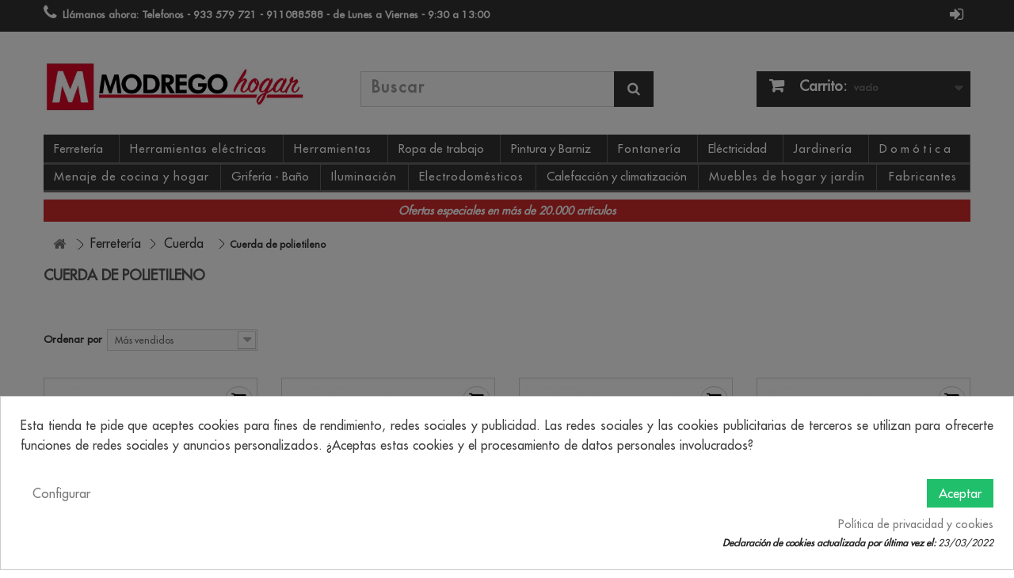

--- FILE ---
content_type: text/html; charset=utf-8
request_url: https://www.modregohogar.com/ferreteria/cuerda/cuerda-de-polietileno
body_size: 17771
content:
<!DOCTYPE html> <!--[if lt IE 7]><html class="no-js lt-ie9 lt-ie8 lt-ie7" lang="es-es"><![endif]--><!--[if IE 7]><html class="no-js lt-ie9 lt-ie8 ie7" lang="es-es"><![endif]--><!--[if IE 8]><html class="no-js lt,ie9 ie8" lang="es-es"><![endif]--><!--[if gt IE 8]><html class="no-js ie9" lang="es-es"><![endif]--><html lang="es-es"><head><meta charset="utf-8" /><title> ⇒ Cuerda de polietileno ▷ Comprar con los Mejores Precios. Ofertas online</title><meta name="description" content="Descubre el catálogo de cuerda de polietileno que tenemos disponible al mejor precio en la tienda online de Modrego Hogar. Entra ahora y elige el tuyo." /><meta name="generator" content="PrestaShop" /><meta name="robots" content="index,follow" /><meta name="viewport" content="width=device-width, minimum-scale=0.25, maximum-scale=1.6, initial-scale=1.0" /><meta name="apple-mobile-web-app-capable" content="yes" /><link rel="apple-touch-icon" sizes="57x57" href="/img/apple-icon-57x57.png"><link rel="apple-touch-icon" sizes="60x60" href="/img/apple-icon-60x60.png"><link rel="apple-touch-icon" sizes="72x72" href="/img/apple-icon-72x72.png"><link rel="apple-touch-icon" sizes="76x76" href="/img/apple-icon-76x76.png"><link rel="apple-touch-icon" sizes="114x114" href="/img/apple-icon-114x114.png"><link rel="apple-touch-icon" sizes="120x120" href="/img/apple-icon-120x120.png"><link rel="apple-touch-icon" sizes="144x144" href="/img/apple-icon-144x144.png"><link rel="apple-touch-icon" sizes="152x152" href="/img/apple-icon-152x152.png"><link rel="apple-touch-icon" sizes="180x180" href="/img/apple-icon-180x180.png"><link rel="mask-icon" href="/img/website_icon.svg" color="red"><link rel="icon" type="image/png" sizes="192x192" href="/img/android-icon-192x192.png"><link rel="icon" type="image/png" sizes="32x32" href="/img/favicon-32x32.png"><link rel="icon" type="image/png" sizes="96x96" href="/img/favicon-96x96.png"><link rel="icon" type="image/png" sizes="16x16" href="/img/favicon-16x16.png"><link rel="manifest" href="/manifest.json"><meta name="msapplication-TileColor" content="#ffffff"><meta name="msapplication-TileImage" content="/img/ms-icon-144x144.png"><meta name="theme-color" content="#D12A2C"><meta name="msapplication-navbutton-color" content="#D12A2C"><meta name="apple-mobile-web-app-status-bar-style" content="#D12A2C"><link rel="icon" href="/favicon.ico" type="image/x-icon"><link rel="shortcut icon" href="/favicon.ico" type="image/x-icon"><link rel="preload" as="font" href="https://www.modregohogar.com/themes/default-bootstrap/fonts/futura-lt-cufonfonts-webfont/FuturaLT.woff" type="font/woff2" crossOrigin type="font/woff"><link rel="preload" as="font" href="https://www.modregohogar.com/themes/default-bootstrap/fonts/futura-lt-cufonfonts-webfont/FuturaLT-Heavy.woff" type="font/woff2" crossOrigin type="font/woff"><link rel="preload" as="font" href="https://www.modregohogar.com/modules/cookiesplus/views/fonts/MaterialIcons-Regular.woff2" type="font/woff2" crossOrigin type="font/woff"><link rel="preload" as="font" href="https://www.modregohogar.com/modules/estimateshippingcost/views/fonts/fontawesome-webfont.woff2?v=4.6.3" crossOrigin type="font/woff">    <script type="text/x-mustache-template" id="my-results-template">{{#is_first}}
			  {{#banner}}
				<div class="df-banner">
				  <a {{#blank}}target="_blank"{{/blank}} href="{{link}}" data-role="banner" data-banner="{{id}}">
					<img src="{{#remove-protocol}}{{image}}{{/remove-protocol}}">
				  </a>
				</div>
			  {{/banner}}
			{{/is_first}}
			{{#total}}
			  {{#results}}
				<div class="df-card" data-role="result">
				  <a class="df-card__main" href="{{#url-params}}{{{link}}}{{/url-params}}" data-role="result-link" data-dfid="{{dfid}}">
					{{#image_link}}
					  <figure class="df-card__image" style="position:relative;">
						<img src="{{#remove-protocol}}{{image_link}}{{/remove-protocol}}" alt="{{title}}">
						{{#descuento}}
							<!--
						<div class="bgdescuento_dofinder" style="display:none;" data-group_restriction="{{group_restriction}}"  data-customerGroup=5   >


														<span>C</span>
						</div>
							-->
						{{/descuento}}
						{{#weight}}
						<!--
							<div class="portes_gratuitos">
							<img style="width: 100px;right:0;" src="{{#remove-protocol}}https://www.modregohogar.com/themes/default-bootstrap/img/envio-gratis2.png{{/remove-protocol}}" alt="{{title}}">
							</div>
						-->
						{{/weight}}
					  </figure>
					{{/image_link}}
					<div class="df-card__content">
					  <div class="df-card__title">{{title}}</div>
					  <div class="df-card__description">{{{description}}}</div>
					  {{#price}}
					<!--  <div class="df-card__pricing">
						<span class="df-card__price {{#sale_price}}df-card__price--old{{/sale_price}}">
						  {{#format-currency}}{{price}}{{/format-currency}}
						 </span>
						{{#sale_price}}
						  <span class="df-card__price df-card__price--new">
							{{#format-currency}}{{sale_price}}{{/format-currency}}
						  </span>
						{{/sale_price}}
					  </div> -->
					  {{/price}}
					  <div class = "listing_item_button">
					  Ver oferta <i class="icon-angle-right"></i>

					  </div>
					</div>
				  </a>
				</div>
			  {{/results}}
			{{/total}}
			{{^total}}
			  <p class="df-no-results">{{#translate}}Sorry, no results found.{{/translate}}</p>
			{{/total}}</script> <link rel="stylesheet" href="https://live.sequracdn.com/assets/css/prestashop_rebranded_16.css?version=1.4" type="text/css" media="all" /><link rel="stylesheet" href="https://www.modregohogar.com/themes/default-bootstrap/cache/v_2862_6f87fa3b3e5861e67a74d2dfc48c0271_all.css?version=1.4" type="text/css" media="all" /><link rel="alternate" type="application/rss+xml" title="Cuerda de polietileno - Ferretería Online Modrego Hogar" href="https://www.modregohogar.com/modules/feeder/rss.php?id_category=23129&amp;orderby=position&amp;orderway=desc" /><style type="text/css">/* 
		CSS
		Custom Style Sheet with config01icon module
	*/
	/* Body Background Color & Text Color */
	body {
		background-color: #ffffff;
		color: #333333;
	}

	/* Header Background Color & Text Color */
	.header-container {
		background-color: #f8d65f;
		color: #333333;
	}

	/* Footer Background Color & Text Color */
	.footer-container {
		background-color: #333333;
		color: #ffffff;
	}
	.footer-container #footer h4,
	.footer-container #footer a:hover,
	.footer-container #footer a:focus,
	.footer-container #footer #social_block ul li a:hover,
	.footer-container #footer #social_block ul li a:focus,
	.footer-container #footer #block_contact_infos > div ul li > span,
	#footer #newsletter_block_left .form-group .button-small:hover,
	#footer #newsletter_block_left .form-group .button-small:focus {
		color: #ffffff;
	}
	.footer-container #footer,
	.footer-container #footer #block_contact_infos > div ul li i {
		color: rgba(255,255,255,0.5);
	}

		.container {
		max-width: 1280px;
	}
	
	/* Background Blocs */
	.boxy {
		background-color: ;
		color: ;
	}

	/* buttons color */
	.btn-default {
		background-color: rgba(51,51,51,0.75);
		color: #ffffff;
	}
	.btn-default:hover,
	.btn-default:focus,
	.btn-default:active,
	.btn-default.active {
		background-color: #333333;
	}

	.button.button-medium, .box-info-product .exclusive,
	.cart_block .cart-buttons a#button_order_cart,
	.button.ajax_add_to_cart_button,
	#my-account ul.myaccount-link-list li a,
	.box-info-product .exclusive, .cart_block .cart-buttons .button, .button.button-medium.exclusive {
		background-color: #5951ac;
		color: #ffffff;
	}

	#my-account ul.myaccount-link-list li a i {
		color: #ffffff;
	}

	/* hover button */
	.button.button-medium:hover, .box-info-product .exclusive:hover,
	.button.button-medium:focus, .box-info-product .exclusive:focus,
	.cart_block .cart-buttons a#button_order_cart:hover,
	.cart_block .cart-buttons a#button_order_cart:focus,
	.button.ajax_add_to_cart_button:hover,
	.button.ajax_add_to_cart_button:focus,
	#my-account ul.myaccount-link-list li a:hover,
	#my-account ul.myaccount-link-list li a:focus,
	.box-info-product .exclusive:hover, .cart_block .cart-buttons .button:hover, .button.button-medium.exclusive:hover,
	.box-info-product .exclusive:focus, .cart_block .cart-buttons .button:focus, .button.button-medium.exclusive:focus {
		background-color: #2a2180;
	}

	/* menu and cart */
	#menu_content,
	#header .cart_block {
		background: #333333;
		color: #ffffff;
	}
	#header .cart_block:before,
	#menu_content:before {
		border-bottom-color: #333333;
	}
	.sf-menu li,
	.cart_block .cart-prices .cart-prices-line {
		border-bottom-color: rgba(255,255,255,0.25);
	}

	/* border color */
	.index #center_column h2, h1, .h1, h1.page-subheading,
	h3.page-product-heading, .page-subheading,
	.category_title,
	.block .title_block, .block h4 {
		border-color: #333333
	}
	.top-pagination-content, .bottom-pagination-content,
	#add_to_cart,
	#product_comments_block_extra,
	#thumbs_list li,
	#thumbs_list li a:hover, #thumbs_list li a.shown,
	.table-data-sheet tr td,
	#product_comments_block_tab div.comment,
	#product_comments_block_tab div.comment .comment_details,
	hr,
	ul.footer_links,
	.block .products-block li,
	body #categories_block_left .block_content > ul,
	body #categories_block_left li a,
	.block .products-block li .products-block-image,
	.block .list-block li,
	.block .list-block .form-group,
	.pb-left-column .zoomWrapper {
		border-color: rgba(51,51,51,0.25)
	}

	/* slide description */
	body #homepage-slider .homeslider-description {
		background: rgba(51,51,51,0.5);
		color: #ffffff;
	}</style><div id='hookheader_558_c5780e512f'></div> <link rel="canonical" href="https://www.modregohogar.com/ferreteria/cuerda/cuerda-de-polietileno" />    </head><body id="category" class="category category-23129 category-cuerda-de-polietileno hide-left-column hide-right-column lang_es"><div id="page"><div class="header-container"> <header id="header"><div class="nav"><div class="container"><div class="row"> <nav><div id="nav_top"><div class="header_user_info"> <a class="login" href="https://www.modregohogar.com/mi-cuenta" title="Entrar a tu cuenta de cliente"> <i class="fa fa-sign-in" aria-hidden="true"></i> </a></div></div><div id="contact-link" > <a href="https://www.modregohogar.com/contactenos" title="Contacte con nosotros">Contacte con nosotros</a></div> <span class="shop-phone"> <i class="icon-phone"></i>Llámanos ahora: <strong>Telefonos - 933 579 721 - 911088588 - de Lunes a Viernes - 9:30 a 13:00</strong></span></nav></div></div></div><div><div class="container"><div class="row"><div id="header_logo"> <a href="https://www.modregohogar.com/" title="Ferretería Online Modrego Hogar"> <img class="logo img-responsive" src="https://www.modregohogar.com/img/ferreteria-online-modrego-hogar-logo-1584019067.jpg" alt="Ferretería Online Modrego Hogar siempre al precio más barato" width="504" height="110"/> </a></div><div id="search_block_top" class="col-sm-4 clearfix"><form id="searchbox" method="get" action="" > <input aria-label="Search" class="search_query form-control" type="text" id="search_query_top" name="search_query" placeholder="Buscar" value="" /> <a name="submit_search" value = 'Buscar' aria-hidden="true" aria-label="Search" class="btn btn-default button-search"> <span>Buscar</span> </a></form></div><div class="col-sm-4 clearfix"><div class="shopping_cart"> <a href="https://www.modregohogar.com/pedido-rapido" title="Ver mi carrito de compra" > <b>Carrito:</b> <span class="ajax_cart_quantity unvisible">0</span> <span class="ajax_cart_product_txt unvisible">producto</span> <span class="ajax_cart_product_txt_s unvisible">Productos</span> <span class="ajax_cart_total unvisible"> </span> <span class="ajax_cart_no_product">vacío</span> </a><div class="cart_block block exclusive"><div class="block_content"><div class="cart_block_list"><p class="cart_block_no_products"> Ningún producto</p><div class="cart-prices"><div class="cart-prices-line first-line"> <span class="price cart_block_shipping_cost ajax_cart_shipping_cost unvisible"> A determinar </span> <span class="unvisible"> Transporte </span></div><div class="cart-prices-line last-line"> <span class="price cart_block_total ajax_block_cart_total">0,00 €</span> <span>Total</span></div></div><p class="cart-buttons"> <a id="button_order_cart" class="btn btn-default button button-small" href="https://www.modregohogar.com/pedido-rapido" title="Confirmar" > <span> Confirmar<i class="icon-chevron-right right"></i> </span> </a></p></div></div></div></div></div><div id="layer_cart"><div class="clearfix"><div class="layer_cart_product col-xs-12 col-md-6"> <span class="cross" title="Cerrar Ventana"></span> <span class="title"> <i class="icon-check"></i>Producto añadido correctamente a su carrito de la compra </span><div class="product-image-container layer_cart_img"></div><div class="layer_cart_product_info"> <span id="layer_cart_product_title" class="product-name"></span> <span id="layer_cart_product_attributes"></span><div> <strong class="dark">Cantidad</strong> <span id="layer_cart_product_quantity"></span></div><div> <strong class="dark">Total</strong> <span id="layer_cart_product_price"></span></div></div></div><div class="layer_cart_cart col-xs-12 col-md-6"> <span class="title"> <span class="ajax_cart_product_txt_s unvisible"> Hay <span class="ajax_cart_quantity">0</span> artículos en su carrito. </span> <span class="ajax_cart_product_txt "> Hay 1 artículo en su cesta. </span> </span><div class="layer_cart_row"> <strong class="dark"> Total productos: </strong> <span class="ajax_block_products_total"> </span></div><div class="layer_cart_row"> <strong class="dark unvisible"> Total envío:&nbsp; </strong> <span class="ajax_cart_shipping_cost unvisible"> A determinar </span></div><div class="layer_cart_row"> <strong class="dark"> Total </strong> <span class="ajax_block_cart_total"> </span></div><div class="layer_cart_row"></div><div class="button-container"> <span class="continue btn btn-default button exclusive-medium" title="Añadir más artículos"> <span> <i class="icon-chevron-left left"></i>Añadir más artículos </span> </span> <a class="btn btn-default button button-medium" href="https://www.modregohogar.com/pedido-rapido" title="Finalizar pedido" > <span> Finalizar pedido<i class="icon-chevron-right right"></i> </span> </a></div></div></div><div class="crossseling"></div></div><div class="layer_cart_overlay"></div><div id="block_top_menu" class="sf-contener clearfix col-lg-12"><div class="cat-title"></div><ul class="sf-menu clearfix menu-content"><li><a href="https://www.modregohogar.com/ferreteria" title="Ferreter&iacute;a">Ferreter&iacute;a</a></li><li><a href="https://www.modregohogar.com/herramientas-electricas" title="Herramientas el&eacute;ctricas">Herramientas el&eacute;ctricas</a></li><li><a href="https://www.modregohogar.com/herramientas-de-mano" title="Herramientas">Herramientas</a></li><li><a href="https://www.modregohogar.com/ropa-de-trabajo" title="Ropa de trabajo">Ropa de trabajo</a></li><li><a href="https://www.modregohogar.com/pintura" title="Pintura y Barniz">Pintura y Barniz</a></li><li><a href="https://www.modregohogar.com/material-fontaneria" title="Fontaner&iacute;a">Fontaner&iacute;a</a></li><li><a href="https://www.modregohogar.com/material-electricidad" title="El&eacute;ctricidad">El&eacute;ctricidad</a></li><li><a href="https://www.modregohogar.com/jardineria" title="Jardiner&iacute;a">Jardiner&iacute;a</a></li><li><a href="https://www.modregohogar.com/domotica" title="Dom&oacute;tica">Dom&oacute;tica</a></li><li><a href="https://www.modregohogar.com/menaje-de-cocina" title="Menaje de cocina y hogar">Menaje de cocina y hogar</a></li><li><a href="https://www.modregohogar.com/bano" title="Grifer&iacute;a - Ba&ntilde;o">Grifer&iacute;a - Ba&ntilde;o</a></li><li><a href="https://www.modregohogar.com/iluminacion" title="Iluminaci&oacute;n">Iluminaci&oacute;n</a></li><li><a href="https://www.modregohogar.com/pequenos-electrodomesticos" title="Electrodom&eacute;sticos">Electrodom&eacute;sticos</a></li><li><a href="https://www.modregohogar.com/calefaccion" title="Calefacci&oacute;n y climatizaci&oacute;n">Calefacci&oacute;n y climatizaci&oacute;n</a></li><li><a href="https://www.modregohogar.com/muebles" title="Muebles de hogar y jard&iacute;n">Muebles de hogar y jard&iacute;n</a></li><li><a href="http://www.modregohogar.com/fabricantes" title="Fabricantes">Fabricantes</a></li></ul></div> <style>div#cookiesplus-modal,
        #cookiesplus-modal > div,
        #cookiesplus-modal p {
            background-color: #FFFFFF !important;
        }
    
    
            #cookiesplus-modal .cookiesplus-accept {
            background-color: #20BF6B !important;
        }
    
            #cookiesplus-modal .cookiesplus-accept {
            border: 1px solid #20BF6B !important;
        }
    

            #cookiesplus-modal .cookiesplus-accept {
            color: #FFFFFF !important;
        }
    
            #cookiesplus-modal .cookiesplus-accept {
            font-size: 16px !important;
        }
    
    
            #cookiesplus-modal .cookiesplus-more-information {
            background-color: #FFFFFF !important;
        }
    
            #cookiesplus-modal .cookiesplus-more-information {
            border: 1px solid #FFFFFF !important;
        }
    
            #cookiesplus-modal .cookiesplus-more-information {
            color: #7A7A7A !important;
        }
    
            #cookiesplus-modal .cookiesplus-more-information {
            font-size: 16px !important;
        }
    
    
            #cookiesplus-modal .cookiesplus-reject {
            background-color: #FFFFFF !important;
        }
    
            #cookiesplus-modal .cookiesplus-reject {
            border: 1px solid #FFFFFF !important;
        }
    
            #cookiesplus-modal .cookiesplus-reject {
            color: #7A7A7A !important;
        }
    
            #cookiesplus-modal .cookiesplus-reject {
            font-size: 16px !important;
        }
    
    
            #cookiesplus-modal .cookiesplus-save:not([disabled]) {
            background-color: #FFFFFF !important;
        }
    
            #cookiesplus-modal .cookiesplus-save:not([disabled]) {
            border: 1px solid #FFFFFF !important;
        }
    
            #cookiesplus-modal .cookiesplus-save:not([disabled]) {
            color: #7A7A7A !important;
        }
    
            #cookiesplus-modal .cookiesplus-save {
            font-size: 16px !important;
        }
    
    
    
    #cookiesplus-tab {
        
        
            }</style><div id="cookiesplus-overlay" class="cookiesplus-move"></div><div class="container cookiesplus-move" id="cookiesplus-modal-container"><div class="row"><div id="cookiesplus-modal" style="display: none;" class="cookiesplus-bottom col-12 col-xs-12"> <button type="button" class="cookiesplus-close" onclick="return cookieGdpr.close();">&times;</button><div id="cookiesplus-content"><div class="row"><form id="cookiesplus-form" method="POST" action="https://www.modregohogar.com/module/cookiesplus/front"><div class="cookiesplus-info col-12 col-xs-12"><div><p>Esta tienda te pide que aceptes cookies para fines de rendimiento, redes sociales y publicidad. Las redes sociales y las cookies publicitarias de terceros se utilizan para ofrecerte funciones de redes sociales y anuncios personalizados. ¿Aceptas estas cookies y el procesamiento de datos personales involucrados?</p></div></div><div class="cookiesplus-finalities col-12 col-xs-12"><div id="cookiesplus-finalities-container"><div class="cookieplus-finality-container"><div class="col-12 col-xs-12"><div class="cookiesplus-finality-header"><div class="cookiesplus-finality-title" onclick="$(this).parent().siblings('.cookiesplus-finality-content').slideToggle(); $(this).find('.cookiesplus-finality-chevron').toggleClass('bottom up');"> <span class="cookiesplus-finality-chevron bottom"></span> <strong><span>Cookies necesarias</span></strong></div><div class="cookiesplus-finality-switch-container"> <label class="technical">Siempre habilitado</label></div></div><div class="clearfix"></div><div class="cookiesplus-finality-content"><div class="cookiesplus-finality-body"> Las cookies necesarias ayudan a hacer una página web utilizable activando funciones básicas como la navegación en la página y el acceso a áreas seguras de la página web. La página web no puede funcionar adecuadamente sin estas cookies.<table><thead><tr><th>Nombre de la cookie</th><th>Proveedor</th><th>Finalidad</th><th>Expiración</th></tr></thead><tbody><tr><td label="Nombre de la cookie"> <span>PrestaShop-#</span></td><td label="Proveedor"> <span>www.modregohogar.com</span></td><td label="Finalidad"> <span>Esta cookie permite conservar abiertas las sesiones del usuario durante su visita y le permite pasar un pedido o toda una serie de funcionamientos como: fecha de adici&oacute;n de la cookie, idioma seleccionado, divisa utilizada, &uacute;ltima categor&iacute;a de producto visitado, productos recientemente vistos, acuerdo de utilizaci&oacute;n de servicios del sitio, identificador del cliente, identificador de conexi&oacute;n, apellido, nombre, estado conectado, su contrase&ntilde;a cifrada, e-mail relacionado con la cuenta del cliente y el identificador del carrito.</span></td><td label="Expiración"> <span>180000 horas</span></td></tr></tbody></table></div></div></div></div><div class="clearfix"></div><div class="cookieplus-finality-container"><div class="col-12 col-xs-12"><div class="cookiesplus-finality-header"><div class="cookiesplus-finality-title" onclick="$(this).parent().siblings('.cookiesplus-finality-content').slideToggle(); $(this).find('.cookiesplus-finality-chevron').toggleClass('bottom up');"> <span class="cookiesplus-finality-chevron bottom"></span> <strong><span>Cookies estadísticas</span></strong></div><div class="cookiesplus-finality-switch-container"> <input class="cookiesplus-finality-checkbox not_uniform comparator" id="cookiesplus-finality-3-off" value="off" name="cookiesplus-finality-3" type="radio" data-no-uniform="true" data-finality-id="3" /> <input class="cookiesplus-finality-checkbox not_uniform comparator" id="cookiesplus-finality-3-na" value="na" name="cookiesplus-finality-3" type="radio" data-no-uniform="true" data-finality-id="3" checked="checked" /> <input class="cookiesplus-finality-checkbox not_uniform comparator" id="cookiesplus-finality-3-on" value="on" name="cookiesplus-finality-3" type="radio" data-no-uniform="true" data-finality-id="3" /> <label onclick="$('#cookiesplus-finality-switch-3').attr('for', 'cookiesplus-finality-3-off')" for="cookiesplus-finality-3-off">No</label> <label onclick="$(this).attr('for', $(this).attr('for') === 'cookiesplus-finality-3-on' && 'cookiesplus-finality-3-off' || 'cookiesplus-finality-3-on')" for="cookiesplus-finality-3-off" class="cookiesplus-finality-switch" id="cookiesplus-finality-switch-3"></label> <label onclick="$('#cookiesplus-finality-switch-3').attr('for', 'cookiesplus-finality-3-on')" for="cookiesplus-finality-3-on">Sí</label></div></div><div class="clearfix"></div><div class="cookiesplus-finality-content"><div class="cookiesplus-finality-body"> Las cookies estadísticas ayudan a los propietarios de páginas web a comprender cómo interactúan los visitantes con las páginas web reuniendo y proporcionando información de forma anónima.<table><thead><tr><th>Nombre de la cookie</th><th>Proveedor</th><th>Finalidad</th><th>Expiración</th></tr></thead><tbody><tr><td label="Nombre de la cookie"> <span>collect</span></td><td label="Proveedor"> <span><a target="_blank" rel="nofollow noopener noreferrer" href="https://policies.google.com/privacy">Google</a></span></td><td label="Finalidad"> <span>Se utiliza para enviar datos a Google Analytics sobre el dispositivo del visitante y su comportamiento. Rastrea al visitante a trav&eacute;s de dispositivos y canales de marketing.</span></td><td label="Expiración"> <span>Sesi&oacute;n</span></td></tr><tr><td label="Nombre de la cookie"> <span>r/collect</span></td><td label="Proveedor"> <span><a target="_blank" rel="nofollow noopener noreferrer" href="https://policies.google.com/privacy">Google</a></span></td><td label="Finalidad"> <span>Se utiliza para enviar datos a Google Analytics sobre el dispositivo del visitante y su comportamiento. Rastrea al visitante a trav&eacute;s de dispositivos y canales de marketing.</span></td><td label="Expiración"> <span>Sesi&oacute;n</span></td></tr><tr><td label="Nombre de la cookie"> <span>_ga</span></td><td label="Proveedor"> <span><a target="_blank" rel="nofollow noopener noreferrer" href="https://policies.google.com/privacy">Google</a></span></td><td label="Finalidad"> <span>Registra una identificaci&oacute;n &uacute;nica que se utiliza para generar datos estad&iacute;sticos acerca de c&oacute;mo utiliza el visitante el sitio web.</span></td><td label="Expiración"> <span>2 a&ntilde;os</span></td></tr><tr><td label="Nombre de la cookie"> <span>_gat</span></td><td label="Proveedor"> <span><a target="_blank" rel="nofollow noopener noreferrer" href="https://policies.google.com/privacy">Google</a></span></td><td label="Finalidad"> <span>Utilizado por Google Analytics para controlar la tasa de peticiones</span></td><td label="Expiración"> <span>1 d&iacute;a</span></td></tr><tr><td label="Nombre de la cookie"> <span>_gd#</span></td><td label="Proveedor"> <span><a target="_blank" rel="nofollow noopener noreferrer" href="https://policies.google.com/privacy">Google</a></span></td><td label="Finalidad"> <span>Se trata de una cookie de sesi&oacute;n de Google Analytics que se utiliza para generar datos estad&iacute;sticos sobre c&oacute;mo utiliza el sitio web que se elimina cuando sale de su navegador.</span></td><td label="Expiración"> <span>Sesi&oacute;n</span></td></tr><tr><td label="Nombre de la cookie"> <span>_gid</span></td><td label="Proveedor"> <span><a target="_blank" rel="nofollow noopener noreferrer" href="https://policies.google.com/privacy">Google</a></span></td><td label="Finalidad"> <span>Registra una identificaci&oacute;n &uacute;nica que se utiliza para generar datos estad&iacute;sticos acerca de c&oacute;mo utiliza el visitante el sitio web.</span></td><td label="Expiración"> <span>1 d&iacute;a</span></td></tr></tbody></table></div></div></div></div><div class="clearfix"></div><div class="cookieplus-finality-container"><div class="col-12 col-xs-12"><div class="cookiesplus-finality-header"><div class="cookiesplus-finality-title" onclick="$(this).parent().siblings('.cookiesplus-finality-content').slideToggle(); $(this).find('.cookiesplus-finality-chevron').toggleClass('bottom up');"> <span class="cookiesplus-finality-chevron bottom"></span> <strong><span>Cookies de marketing</span></strong></div><div class="cookiesplus-finality-switch-container"> <input class="cookiesplus-finality-checkbox not_uniform comparator" id="cookiesplus-finality-4-off" value="off" name="cookiesplus-finality-4" type="radio" data-no-uniform="true" data-finality-id="4" /> <input class="cookiesplus-finality-checkbox not_uniform comparator" id="cookiesplus-finality-4-na" value="na" name="cookiesplus-finality-4" type="radio" data-no-uniform="true" data-finality-id="4" checked="checked" /> <input class="cookiesplus-finality-checkbox not_uniform comparator" id="cookiesplus-finality-4-on" value="on" name="cookiesplus-finality-4" type="radio" data-no-uniform="true" data-finality-id="4" /> <label onclick="$('#cookiesplus-finality-switch-4').attr('for', 'cookiesplus-finality-4-off')" for="cookiesplus-finality-4-off">No</label> <label onclick="$(this).attr('for', $(this).attr('for') === 'cookiesplus-finality-4-on' && 'cookiesplus-finality-4-off' || 'cookiesplus-finality-4-on')" for="cookiesplus-finality-4-off" class="cookiesplus-finality-switch" id="cookiesplus-finality-switch-4"></label> <label onclick="$('#cookiesplus-finality-switch-4').attr('for', 'cookiesplus-finality-4-on')" for="cookiesplus-finality-4-on">Sí</label></div></div><div class="clearfix"></div><div class="cookiesplus-finality-content"><div class="cookiesplus-finality-body"> Las cookies de marketing se utilizan para rastrear a los visitantes en las páginas web. La intención es mostrar anuncios relevantes y atractivos para el usuario individual, y por lo tanto, más valiosos para los editores y terceros anunciantes.</div></div></div></div><div class="clearfix"></div></div><button type="submit" name="saveCookiesPlusPreferences" onclick="return cookieGdpr.save();" class="cookiesplus-btn float-xs-right cookiesplus-save"> Aceptar sólo las cookies seleccionadas </button></div><div class="cookiesplus-actions col-12 col-xs-12"><div class="float-xs-right"> <button type="submit" name="saveCookiesPlusPreferences" onclick="return cookieGdpr.acceptAllCookies();" class="cookiesplus-btn cookiesplus-accept float-xs-right"> <span class="cookiesplus-accept-label">Aceptar</span> <span class="cookiesplus-accept-all-label">Aceptar todas las cookies</span> </button><button type="submit" name="saveCookiesPlusPreferences" onclick="return cookieGdpr.rejectAllCookies();" class="cookiesplus-btn cookiesplus-reject float-xs-right" style="display:none;"> <span class="cookiesplus-reject-label">Rechazar</span> <span class="cookiesplus-reject-all-label">Rechazar todas las cookies</span> </button></div><div class="float-xs-left"> <button onclick="cookieGdpr.displayModalAdvanced(true); return false;" class="cookiesplus-btn cookiesplus-more-information"> Configurar </button></div><div class="clearfix"></div><div class="float-xs-right"> <a href="https://www.modregohogar.com/politica-de-cookies.html" class="float-xs-right cookiesplus-policy" target="_blank" rel="nofollow noopener noreferrer">Política de privacidad y cookies </a></div></div><div class="cookiesplus-revoke text-small col-xs-12 text-xs-right"> <span><strong>Declaración de cookies actualizada por última vez el:</strong> 23/03/2022</span></div><div class="cookiesplus-consent-hash text-small col-xs-12 text-xs-right" style="display:none;"> <span>  <strong>ID de consentimiento:</strong> <a href="" target="_blank" rel="nofollow noopener noreferrer" title="Descarga el consentimiento"> </a> </span></div></form></div></div></div><div id="cookiesplus-modal-not-available" style="display: none;" class="cookiesplus-center"> <button type="button" class="cookiesplus-close" onclick="return cookieGdpr.close();">&times;</button> Contenido no disponible</div></div></div>  <div class="col-md-12" style=" padding-top:9px;clear:both;"><div class="text-center" style="font-size:14px;background-color:#D12A2C;color:#fff;padding-top:5px;padding-bottom:5px;font-style:italic;"><strong>Ofertas especiales en más de 20.000 artículos </strong></div></div></div></div> </header></div><div class="columns-container"><div id="columns" class="container"><div class="breadcrumb pull-left"> <a class="home" href="https://www.modregohogar.com/" title="Volver al inicio"><i class="icon-home"></i></a> <span class="navigation-pipe">&gt;</span> <span class="navigation_page" itemscope itemtype="http://schema.org/BreadcrumbList" > <span itemprop="itemListElement" itemscope itemtype="http://schema.org/ListItem"><a itemprop="item" href="https://www.modregohogar.com/ferreteria" title="Ferreter&iacute;a" ><span itemprop="name">Ferreter&iacute;a</span></a><meta itemprop = "position" content="1" /><span class="navigation-pipe">></span><span itemprop="itemListElement" itemscope itemtype="http://schema.org/ListItem"><a itemprop="item" href="https://www.modregohogar.com/ferreteria/cuerda" title="Cuerda" ><span itemprop="name">Cuerda</span></a><meta itemprop = "position" content="2" /><span class="navigation-pipe">></span>Cuerda de polietileno</span></span></div><div id="slider_row" class="row"></div><div class="row"><div id="center_column" class="center_column col-xs-12 col-sm-12"><div class="page-heading product-listing"> <span class="cat-name">Cuerda de polietileno&nbsp;</span></div><div class="content_sortPagiBar clearfix"><div class="sortPagiBar clearfix"><form id="productsSortForm" action="https://www.modregohogar.com/ferreteria/cuerda/cuerda-de-polietileno" class="productsSortForm"><div class="select selector1"> <label for="selectProductSort">Ordenar por</label> <select id="selectProductSort" class="selectProductSort form-control"><option value="sales:desc" selected="selected">--</option><option value="price:asc">Precio: m&aacute;s baratos primero</option><option value="price:desc">Precio: m&aacute;s caros primero</option><option value="name:asc">Nombre: de A a Z</option><option value="name:desc">Nombre: de Z a A</option><option value="quantity:desc">En stock</option><option value="reference:asc">Referencia: m&aacute;s baja primero</option><option value="reference:desc">Referencia: m&aacute;s alta primero</option><option value="sales:desc" selected="selected">M&aacute;s vendidos</option> </select></div></form></div><div class="top-pagination-content clearfix"></div></div><ul class="product_list grid row"><li class="ajax_block_product col-xs-6 col-sm-6 col-md-3 first-in-line first-item-of-tablet-line first-item-of-mobile-line"><div class="product-container" itemscope itemtype="https://schema.org/Product"><meta content="M285964" itemprop="sku" /><meta itemprop="MPN" content="8434035048423"><meta content="Rombull Ronets" itemprop="brand" /><div class="left-block"><div class="product-image-container"> <a class="product_img_link" href="https://www.modregohogar.com/ferreteria/cuerda/cuerda-de-polietileno/cuerda-pe-plastificada-blanca-5mm---100-mt.html" title="Cuerda polietileno rombull plastificada blanco 5mm 100m" itemprop="url"> <img class="replace-2x img-responsive" src="https://www.modregohogar.com/340278-home_default/cuerda-pe-plastificada-blanca-5mm---100-mt.jpg" alt="Cuerda polietileno rombull plastificada blanco 5mm 100m" title="Cuerda polietileno rombull plastificada blanco 5mm 100m" width="250" height="250" itemprop="image" /> </a><div class="content_price" itemprop="offers" itemscope itemtype="https://schema.org/Offer"><meta content="https://www.modregohogar.com/ferreteria/cuerda/cuerda-de-polietileno/cuerda-pe-plastificada-blanca-5mm---100-mt.html" itemprop="url" /><meta itemprop="price" content="20.01" /> <span class="price product-price"> 20,01 € </span><meta itemprop="priceCurrency" content="EUR" /> <span class="old-price product-price"> 29,00 € </span> <span class="price-percent-reduction">-31%</span> <span class="unvisible"><link itemprop="availability" href="https://schema.org/InStock" />Plazo de entrega 48/72 horas laborables </span></div></div></div><div class="right-block"><h4 itemprop="name"> <a class="product-name" href="https://www.modregohogar.com/ferreteria/cuerda/cuerda-de-polietileno/cuerda-pe-plastificada-blanca-5mm---100-mt.html" title="Cuerda polietileno rombull plastificada blanco 5mm 100m" itemprop="url" > Cuerda polietileno rombull plastificada blanco 5mm 100m </a></h4><div class="hook-reviews"></div><p class="product-desc" itemprop="description" style="display:block;">CUERDA POLIETILENO ROMBULL PLASTIFICADA BLANCO 5MM 100MCaracterísticas cuerda de polietileno rombull · Marterial polietileno. · Medida longitud...</p><div class="content_price"> <span class="price product-price"> 20,01 € </span> <span class="old-price product-price"> 29,00 € </span> <span class="price-percent-reduction">-31%</span> <br/></div><div class="row"><div class="text-center" style="margin-top:10px;margin-right:0px;position:absolute;top:0px;right:5px;"> <a class="button ajax_add_to_cart_button custom_add_to_cart" href="https://www.modregohogar.com/carro-pedido?add=1&amp;id_product=76062&amp;token=3c81dae34c4b2569faf2a2d7a1a256a3" title="A&ntilde;adir al carrito" data-id-product-attribute="0" data-id-product="76062" data-minimal_quantity="1"> <i class="icon-shopping-cart"></i> </a></div></div></div><div class="col-md-6"></div></li><li class="ajax_block_product col-xs-6 col-sm-6 col-md-3 last-item-of-tablet-line"><div class="product-container" itemscope itemtype="https://schema.org/Product"><meta content="M287342" itemprop="sku" /><meta itemprop="MPN" content="8434035041325"><meta content="Rombull Ronets" itemprop="brand" /><div class="left-block"><div class="product-image-container"> <a class="product_img_link" href="https://www.modregohogar.com/ferreteria/cuerda/cuerda-de-polietileno/cuerda-pe-cableada-4c-5mm.html" title="Cuerda polietileno rombull cableada blanco 5mm 100m" itemprop="url"> <img class="replace-2x img-responsive" src="https://www.modregohogar.com/340289-home_default/cuerda-pe-cableada-4c-5mm.jpg" alt="Cuerda polietileno rombull cableada blanco 5mm 100m" title="Cuerda polietileno rombull cableada blanco 5mm 100m" width="250" height="250" itemprop="image" /> </a><div class="content_price" itemprop="offers" itemscope itemtype="https://schema.org/Offer"><meta content="https://www.modregohogar.com/ferreteria/cuerda/cuerda-de-polietileno/cuerda-pe-cableada-4c-5mm.html" itemprop="url" /><meta itemprop="price" content="10.63" /> <span class="price product-price"> 10,63 € </span><meta itemprop="priceCurrency" content="EUR" /> <span class="old-price product-price"> 11,05 € </span> <span class="price-percent-reduction">-4%</span> <span class="unvisible"><link itemprop="availability" href="https://schema.org/InStock" />Plazo de entrega 48/72 horas laborables </span></div></div></div><div class="right-block"><h4 itemprop="name"> <a class="product-name" href="https://www.modregohogar.com/ferreteria/cuerda/cuerda-de-polietileno/cuerda-pe-cableada-4c-5mm.html" title="Cuerda polietileno rombull cableada blanco 5mm 100m" itemprop="url" > Cuerda polietileno rombull cableada blanco 5mm 100m </a></h4><div class="hook-reviews"></div><p class="product-desc" itemprop="description" style="display:block;">CUERDA POLIETILENO ROMBULL CABLEADA BLANCO 5MM 100MCaracterísticas cuerda de polietileno rombull · Material polietileno. · Medida longitud 100...</p><div class="content_price"> <span class="price product-price"> 10,63 € </span> <span class="old-price product-price"> 11,05 € </span> <span class="price-percent-reduction">-4%</span> <br/></div><div class="row"><div class="text-center" style="margin-top:10px;margin-right:0px;position:absolute;top:0px;right:5px;"> <a class="button ajax_add_to_cart_button custom_add_to_cart" href="https://www.modregohogar.com/carro-pedido?add=1&amp;id_product=77310&amp;token=3c81dae34c4b2569faf2a2d7a1a256a3" title="A&ntilde;adir al carrito" data-id-product-attribute="0" data-id-product="77310" data-minimal_quantity="1"> <i class="icon-shopping-cart"></i> </a></div></div></div><div class="col-md-6"></div></li><li class="ajax_block_product col-xs-6 col-sm-6 col-md-3 first-item-of-tablet-line last-item-of-mobile-line"><div class="product-container" itemscope itemtype="https://schema.org/Product"><meta content="M285713" itemprop="sku" /><meta itemprop="MPN" content="8434035048782"><meta content="Rombull Ronets" itemprop="brand" /><div class="left-block"><div class="product-image-container"> <a class="product_img_link" href="https://www.modregohogar.com/ferreteria/cuerda/cuerda-de-polietileno/cuerda-pe-plastificada-blanca-5mm-5-mt.html" title="Cuerda polietileno rombull plastificada blanco 5mm 5m" itemprop="url"> <img class="replace-2x img-responsive" src="https://www.modregohogar.com/340309-home_default/cuerda-pe-plastificada-blanca-5mm-5-mt.jpg" alt="Cuerda polietileno rombull plastificada blanco 5mm 5m" title="Cuerda polietileno rombull plastificada blanco 5mm 5m" width="250" height="250" itemprop="image" /> </a><div class="content_price" itemprop="offers" itemscope itemtype="https://schema.org/Offer"><meta content="https://www.modregohogar.com/ferreteria/cuerda/cuerda-de-polietileno/cuerda-pe-plastificada-blanca-5mm-5-mt.html" itemprop="url" /><meta itemprop="price" content="2" /> <span class="price product-price"> 2,00 € </span><meta itemprop="priceCurrency" content="EUR" /> <span class="old-price product-price"> 2,70 € </span> <span class="price-percent-reduction">-26%</span> <span class="unvisible"><link itemprop="availability" href="https://schema.org/InStock" />Plazo de entrega 48/72 horas laborables </span></div></div></div><div class="right-block"><h4 itemprop="name"> <a class="product-name" href="https://www.modregohogar.com/ferreteria/cuerda/cuerda-de-polietileno/cuerda-pe-plastificada-blanca-5mm-5-mt.html" title="Cuerda polietileno rombull plastificada blanco 5mm 5m" itemprop="url" > Cuerda polietileno rombull plastificada blanco 5mm 5m </a></h4><div class="hook-reviews"></div><p class="product-desc" itemprop="description" style="display:block;">CUERDA POLIETILENO ROMBULL PLASTIFICADA BLANCO 5MM 5MCaracterísticas cuerda de polietileno rombull · Marterial polietileno. · Medida longitud 5...</p><div class="content_price"> <span class="price product-price"> 2,00 € </span> <span class="old-price product-price"> 2,70 € </span> <span class="price-percent-reduction">-26%</span> <br/></div><div class="row"><div class="text-center" style="margin-top:10px;margin-right:0px;position:absolute;top:0px;right:5px;"> <a class="button ajax_add_to_cart_button custom_add_to_cart" href="https://www.modregohogar.com/carro-pedido?add=1&amp;id_product=75816&amp;token=3c81dae34c4b2569faf2a2d7a1a256a3" title="A&ntilde;adir al carrito" data-id-product-attribute="0" data-id-product="75816" data-minimal_quantity="1"> <i class="icon-shopping-cart"></i> </a></div></div></div><div class="col-md-6"></div></li><li class="ajax_block_product col-xs-6 col-sm-6 col-md-3 last-in-line last-item-of-tablet-line first-item-of-mobile-line"><div class="product-container" itemscope itemtype="https://schema.org/Product"><meta content="M285715" itemprop="sku" /><meta itemprop="MPN" content="8434035048706"><meta content="Rombull Ronets" itemprop="brand" /><div class="left-block"><div class="product-image-container"> <a class="product_img_link" href="https://www.modregohogar.com/ferreteria/cuerda/cuerda-de-polietileno/cuerda-tendedero-plastificada-blanca.html" title="Cuerda polietileno rombull plastificada blanco 5mm 15m" itemprop="url"> <img class="replace-2x img-responsive" src="https://www.modregohogar.com/340274-home_default/cuerda-tendedero-plastificada-blanca.jpg" alt="Cuerda polietileno rombull plastificada blanco 5mm 15m" title="Cuerda polietileno rombull plastificada blanco 5mm 15m" width="250" height="250" itemprop="image" /> </a><div class="content_price" itemprop="offers" itemscope itemtype="https://schema.org/Offer"><meta content="https://www.modregohogar.com/ferreteria/cuerda/cuerda-de-polietileno/cuerda-tendedero-plastificada-blanca.html" itemprop="url" /><meta itemprop="price" content="6.26" /> <span class="price product-price"> 6,26 € </span><meta itemprop="priceCurrency" content="EUR" /> <span class="old-price product-price"> 7,05 € </span> <span class="price-percent-reduction">-11%</span> <span class="unvisible"><link itemprop="availability" href="https://schema.org/InStock" />Plazo de entrega 48/72 horas laborables </span></div></div></div><div class="right-block"><h4 itemprop="name"> <a class="product-name" href="https://www.modregohogar.com/ferreteria/cuerda/cuerda-de-polietileno/cuerda-tendedero-plastificada-blanca.html" title="Cuerda polietileno rombull plastificada blanco 5mm 15m" itemprop="url" > Cuerda polietileno rombull plastificada blanco 5mm 15m </a></h4><div class="hook-reviews"></div><p class="product-desc" itemprop="description" style="display:block;">CUERDA POLIETILENO ROMBULL PLASTIFICADA BLANCO 5MM 15MCaracterísticas cuerda de polietileno rombull · Marterial polietileno. · Medida longitud 15...</p><div class="content_price"> <span class="price product-price"> 6,26 € </span> <span class="old-price product-price"> 7,05 € </span> <span class="price-percent-reduction">-11%</span> <br/></div><div class="row"><div class="text-center" style="margin-top:10px;margin-right:0px;position:absolute;top:0px;right:5px;"> <a class="button ajax_add_to_cart_button custom_add_to_cart" href="https://www.modregohogar.com/carro-pedido?add=1&amp;id_product=75818&amp;token=3c81dae34c4b2569faf2a2d7a1a256a3" title="A&ntilde;adir al carrito" data-id-product-attribute="0" data-id-product="75818" data-minimal_quantity="1"> <i class="icon-shopping-cart"></i> </a></div></div></div><div class="col-md-6"></div></li><li class="ajax_block_product col-xs-6 col-sm-6 col-md-3 first-in-line first-item-of-tablet-line"><div class="product-container" itemscope itemtype="https://schema.org/Product"><meta content="M285716" itemprop="sku" /><meta itemprop="MPN" content="8434035048690"><meta content="Rombull Ronets" itemprop="brand" /><div class="left-block"><div class="product-image-container"> <a class="product_img_link" href="https://www.modregohogar.com/ferreteria/cuerda/cuerda-de-polietileno/cuerda-tendedero-plastificada-verde-5-mm-15-metros.html" title="Cuerda polietileno rombull plastificada verde 5mm 15m" itemprop="url"> <img class="replace-2x img-responsive" src="https://www.modregohogar.com/340275-home_default/cuerda-tendedero-plastificada-verde-5-mm-15-metros.jpg" alt="Cuerda polietileno rombull plastificada verde 5mm 15m" title="Cuerda polietileno rombull plastificada verde 5mm 15m" width="250" height="250" itemprop="image" /> </a><div class="content_price" itemprop="offers" itemscope itemtype="https://schema.org/Offer"><meta content="https://www.modregohogar.com/ferreteria/cuerda/cuerda-de-polietileno/cuerda-tendedero-plastificada-verde-5-mm-15-metros.html" itemprop="url" /><meta itemprop="price" content="6.26" /> <span class="price product-price"> 6,26 € </span><meta itemprop="priceCurrency" content="EUR" /> <span class="unvisible"><link itemprop="availability" href="https://schema.org/InStock" />Plazo de entrega 48/72 horas laborables </span></div></div></div><div class="right-block"><h4 itemprop="name"> <a class="product-name" href="https://www.modregohogar.com/ferreteria/cuerda/cuerda-de-polietileno/cuerda-tendedero-plastificada-verde-5-mm-15-metros.html" title="Cuerda polietileno rombull plastificada verde 5mm 15m" itemprop="url" > Cuerda polietileno rombull plastificada verde 5mm 15m </a></h4><div class="hook-reviews"></div><p class="product-desc" itemprop="description" style="display:block;">CUERDA POLIETILENO ROMBULL PLASTIFICADA VERDE 5MM 15MCaracterísticas cuerda de polietileno rombull · Marterial polietileno. · Medida longitud 15...</p><div class="content_price"> <span class="price product-price"> 6,26 € </span> <br/></div><div class="row"><div class="text-center" style="margin-top:10px;margin-right:0px;position:absolute;top:0px;right:5px;"> <a class="button ajax_add_to_cart_button custom_add_to_cart" href="https://www.modregohogar.com/carro-pedido?add=1&amp;id_product=75819&amp;token=3c81dae34c4b2569faf2a2d7a1a256a3" title="A&ntilde;adir al carrito" data-id-product-attribute="0" data-id-product="75819" data-minimal_quantity="1"> <i class="icon-shopping-cart"></i> </a></div></div></div><div class="col-md-6"></div></li><li class="ajax_block_product col-xs-6 col-sm-6 col-md-3 last-item-of-tablet-line last-item-of-mobile-line"><div class="product-container" itemscope itemtype="https://schema.org/Product"><meta content="M286434" itemprop="sku" /><meta itemprop="MPN" content="8434035041578"><meta content="Rombull Ronets" itemprop="brand" /><div class="left-block"><div class="product-image-container"> <a class="product_img_link" href="https://www.modregohogar.com/ferreteria/cuerda/cuerda-de-polietileno/cuerda-pe-cableada-4c-6mm-100-mt-verde.html" title="Cuerda polietileno rombull cableada verde 6mm 100m" itemprop="url"> <img class="replace-2x img-responsive" src="https://www.modregohogar.com/340282-home_default/cuerda-pe-cableada-4c-6mm-100-mt-verde.jpg" alt="Cuerda polietileno rombull cableada verde 6mm 100m" title="Cuerda polietileno rombull cableada verde 6mm 100m" width="250" height="250" itemprop="image" /> </a><div class="content_price" itemprop="offers" itemscope itemtype="https://schema.org/Offer"><meta content="https://www.modregohogar.com/ferreteria/cuerda/cuerda-de-polietileno/cuerda-pe-cableada-4c-6mm-100-mt-verde.html" itemprop="url" /><meta itemprop="price" content="11.85" /> <span class="price product-price"> 11,85 € </span><meta itemprop="priceCurrency" content="EUR" /> <span class="old-price product-price"> 18,00 € </span> <span class="price-percent-reduction">-34%</span> <span class="unvisible"><link itemprop="availability" href="https://schema.org/InStock" />Plazo de entrega 48/72 horas laborables </span></div></div></div><div class="right-block"><h4 itemprop="name"> <a class="product-name" href="https://www.modregohogar.com/ferreteria/cuerda/cuerda-de-polietileno/cuerda-pe-cableada-4c-6mm-100-mt-verde.html" title="Cuerda polietileno rombull cableada verde 6mm 100m" itemprop="url" > Cuerda polietileno rombull cableada verde 6mm 100m </a></h4><div class="hook-reviews"></div><p class="product-desc" itemprop="description" style="display:block;">CUERDA POLIETILENO ROMBULL CABLEADA VERDE 6MM 100MCaracterísticas cuerda de polietileno rombull · Material polietileno. · Medida longitud 100...</p><div class="content_price"> <span class="price product-price"> 11,85 € </span> <span class="old-price product-price"> 18,00 € </span> <span class="price-percent-reduction">-34%</span> <br/></div><div class="row"><div class="text-center" style="margin-top:10px;margin-right:0px;position:absolute;top:0px;right:5px;"> <a class="button ajax_add_to_cart_button custom_add_to_cart" href="https://www.modregohogar.com/carro-pedido?add=1&amp;id_product=76509&amp;token=3c81dae34c4b2569faf2a2d7a1a256a3" title="A&ntilde;adir al carrito" data-id-product-attribute="0" data-id-product="76509" data-minimal_quantity="1"> <i class="icon-shopping-cart"></i> </a></div></div></div><div class="col-md-6"></div></li><li class="ajax_block_product col-xs-6 col-sm-6 col-md-3 first-item-of-tablet-line first-item-of-mobile-line"><div class="product-container" itemscope itemtype="https://schema.org/Product"><meta content="M285714" itemprop="sku" /><meta itemprop="MPN" content="8434035048775"><meta content="Rombull Ronets" itemprop="brand" /><div class="left-block"><div class="product-image-container"> <a class="product_img_link" href="https://www.modregohogar.com/ferreteria/cuerda/cuerda-de-polietileno/cuerda-tendedero-plastificada-verde-5-mm-5-metros.html" title="Cuerda polietileno rombull plastificada verde 5mm 5m" itemprop="url"> <img class="replace-2x img-responsive" src="https://www.modregohogar.com/340310-home_default/cuerda-tendedero-plastificada-verde-5-mm-5-metros.jpg" alt="Cuerda polietileno rombull plastificada verde 5mm 5m" title="Cuerda polietileno rombull plastificada verde 5mm 5m" width="250" height="250" itemprop="image" /> </a><div class="content_price" itemprop="offers" itemscope itemtype="https://schema.org/Offer"><meta content="https://www.modregohogar.com/ferreteria/cuerda/cuerda-de-polietileno/cuerda-tendedero-plastificada-verde-5-mm-5-metros.html" itemprop="url" /><meta itemprop="price" content="2.29" /> <span class="price product-price"> 2,29 € </span><meta itemprop="priceCurrency" content="EUR" /> <span class="old-price product-price"> 2,70 € </span> <span class="price-percent-reduction">-15%</span> <span class="unvisible"><link itemprop="availability" href="https://schema.org/InStock" />Plazo de entrega 48/72 horas laborables </span></div></div></div><div class="right-block"><h4 itemprop="name"> <a class="product-name" href="https://www.modregohogar.com/ferreteria/cuerda/cuerda-de-polietileno/cuerda-tendedero-plastificada-verde-5-mm-5-metros.html" title="Cuerda polietileno rombull plastificada verde 5mm 5m" itemprop="url" > Cuerda polietileno rombull plastificada verde 5mm 5m </a></h4><div class="hook-reviews"></div><p class="product-desc" itemprop="description" style="display:block;">CUERDA POLIETILENO ROMBULL PLASTIFICADA VERDE 5MM 5MCaracterísticas cuerda de polietileno rombull · Marterial polietileno. · Medida longitud 5...</p><div class="content_price"> <span class="price product-price"> 2,29 € </span> <span class="old-price product-price"> 2,70 € </span> <span class="price-percent-reduction">-15%</span> <br/></div><div class="row"><div class="text-center" style="margin-top:10px;margin-right:0px;position:absolute;top:0px;right:5px;"> <a class="button ajax_add_to_cart_button custom_add_to_cart" href="https://www.modregohogar.com/carro-pedido?add=1&amp;id_product=75817&amp;token=3c81dae34c4b2569faf2a2d7a1a256a3" title="A&ntilde;adir al carrito" data-id-product-attribute="0" data-id-product="75817" data-minimal_quantity="1"> <i class="icon-shopping-cart"></i> </a></div></div></div><div class="col-md-6"></div></li><li class="ajax_block_product col-xs-6 col-sm-6 col-md-3 last-in-line last-item-of-tablet-line"><div class="product-container" itemscope itemtype="https://schema.org/Product"><meta content="M285717" itemprop="sku" /><meta itemprop="MPN" content="8434035048751"><meta content="Rombull Ronets" itemprop="brand" /><div class="left-block"><div class="product-image-container"> <a class="product_img_link" href="https://www.modregohogar.com/ferreteria/cuerda/cuerda-de-polietileno/cuerda-tendedero-plastificada-verde-5-mm-25-metros.html" title="Cuerda polietileno rombull plastificada verde 5mm 25m" itemprop="url"> <img class="replace-2x img-responsive" src="https://www.modregohogar.com/340276-home_default/cuerda-tendedero-plastificada-verde-5-mm-25-metros.jpg" alt="Cuerda polietileno rombull plastificada verde 5mm 25m" title="Cuerda polietileno rombull plastificada verde 5mm 25m" width="250" height="250" itemprop="image" /> </a><div class="content_price" itemprop="offers" itemscope itemtype="https://schema.org/Offer"><meta content="https://www.modregohogar.com/ferreteria/cuerda/cuerda-de-polietileno/cuerda-tendedero-plastificada-verde-5-mm-25-metros.html" itemprop="url" /><meta itemprop="price" content="6" /> <span class="price product-price"> 6,00 € </span><meta itemprop="priceCurrency" content="EUR" /> <span class="old-price product-price"> 8,90 € </span> <span class="price-percent-reduction">-33%</span> <span class="unvisible"><link itemprop="availability" href="https://schema.org/InStock" />Plazo de entrega 48/72 horas laborables </span></div></div></div><div class="right-block"><h4 itemprop="name"> <a class="product-name" href="https://www.modregohogar.com/ferreteria/cuerda/cuerda-de-polietileno/cuerda-tendedero-plastificada-verde-5-mm-25-metros.html" title="Cuerda polietileno rombull plastificada verde 5mm 25m" itemprop="url" > Cuerda polietileno rombull plastificada verde 5mm 25m </a></h4><div class="hook-reviews"></div><p class="product-desc" itemprop="description" style="display:block;">CUERDA POLIETILENO ROMBULL PLASTIFICADA VERDE 5MM 25MCaracterísticas cuerda de polietileno rombull · Marterial polietileno. · Medida longitud 25...</p><div class="content_price"> <span class="price product-price"> 6,00 € </span> <span class="old-price product-price"> 8,90 € </span> <span class="price-percent-reduction">-33%</span> <br/></div><div class="row"><div class="text-center" style="margin-top:10px;margin-right:0px;position:absolute;top:0px;right:5px;"> <a class="button ajax_add_to_cart_button custom_add_to_cart" href="https://www.modregohogar.com/carro-pedido?add=1&amp;id_product=75820&amp;token=3c81dae34c4b2569faf2a2d7a1a256a3" title="A&ntilde;adir al carrito" data-id-product-attribute="0" data-id-product="75820" data-minimal_quantity="1"> <i class="icon-shopping-cart"></i> </a></div></div></div><div class="col-md-6"></div></li><li class="ajax_block_product col-xs-6 col-sm-6 col-md-3 first-in-line first-item-of-tablet-line last-item-of-mobile-line"><div class="product-container" itemscope itemtype="https://schema.org/Product"><meta content="M285774" itemprop="sku" /><meta itemprop="MPN" content="8434035048768"><meta content="Rombull Ronets" itemprop="brand" /><div class="left-block"><div class="product-image-container"> <a class="product_img_link" href="https://www.modregohogar.com/ferreteria/cuerda/cuerda-de-polietileno/cuerda-pe-plastificada-blanca-5mm-25-mt.html" title="Cuerda polietileno rombull plastificada blanco 5mm 25m" itemprop="url"> <img class="replace-2x img-responsive" src="https://www.modregohogar.com/340277-home_default/cuerda-pe-plastificada-blanca-5mm-25-mt.jpg" alt="Cuerda polietileno rombull plastificada blanco 5mm 25m" title="Cuerda polietileno rombull plastificada blanco 5mm 25m" width="250" height="250" itemprop="image" /> </a><div class="content_price" itemprop="offers" itemscope itemtype="https://schema.org/Offer"><meta content="https://www.modregohogar.com/ferreteria/cuerda/cuerda-de-polietileno/cuerda-pe-plastificada-blanca-5mm-25-mt.html" itemprop="url" /><meta itemprop="price" content="5.85" /> <span class="price product-price"> 5,85 € </span><meta itemprop="priceCurrency" content="EUR" /> <span class="old-price product-price"> 9,45 € </span> <span class="price-percent-reduction">-38%</span> <span class="unvisible"><link itemprop="availability" href="https://schema.org/InStock" />Plazo de entrega 48/72 horas laborables </span></div></div></div><div class="right-block"><h4 itemprop="name"> <a class="product-name" href="https://www.modregohogar.com/ferreteria/cuerda/cuerda-de-polietileno/cuerda-pe-plastificada-blanca-5mm-25-mt.html" title="Cuerda polietileno rombull plastificada blanco 5mm 25m" itemprop="url" > Cuerda polietileno rombull plastificada blanco 5mm 25m </a></h4><div class="hook-reviews"></div><p class="product-desc" itemprop="description" style="display:block;">CUERDA POLIETILENO ROMBULL PLASTIFICADA BLANCO 5MM 25MCaracterísticas cuerda de polietileno rombull · Marterial polietileno. · Medida longitud 25...</p><div class="content_price"> <span class="price product-price"> 5,85 € </span> <span class="old-price product-price"> 9,45 € </span> <span class="price-percent-reduction">-38%</span> <br/></div><div class="row"><div class="text-center" style="margin-top:10px;margin-right:0px;position:absolute;top:0px;right:5px;"> <a class="button ajax_add_to_cart_button custom_add_to_cart" href="https://www.modregohogar.com/carro-pedido?add=1&amp;id_product=75879&amp;token=3c81dae34c4b2569faf2a2d7a1a256a3" title="A&ntilde;adir al carrito" data-id-product-attribute="0" data-id-product="75879" data-minimal_quantity="1"> <i class="icon-shopping-cart"></i> </a></div></div></div><div class="col-md-6"></div></li><li class="ajax_block_product col-xs-6 col-sm-6 col-md-3 last-item-of-tablet-line first-item-of-mobile-line"><div class="product-container" itemscope itemtype="https://schema.org/Product"><meta content="M285965" itemprop="sku" /><meta itemprop="MPN" content="8434035042346"><meta content="Rombull Ronets" itemprop="brand" /><div class="left-block"><div class="product-image-container"> <a class="product_img_link" href="https://www.modregohogar.com/ferreteria/cuerda/cuerda-de-polietileno/cuerda-tendedero-cableada-10m-5mm-verde.html" title="Cuerda polietileno rombull cableada verde 5mm 10m" itemprop="url"> <img class="replace-2x img-responsive" src="https://www.modregohogar.com/340279-home_default/cuerda-tendedero-cableada-10m-5mm-verde.jpg" alt="Cuerda polietileno rombull cableada verde 5mm 10m" title="Cuerda polietileno rombull cableada verde 5mm 10m" width="250" height="250" itemprop="image" /> </a><div class="content_price" itemprop="offers" itemscope itemtype="https://schema.org/Offer"><meta content="https://www.modregohogar.com/ferreteria/cuerda/cuerda-de-polietileno/cuerda-tendedero-cableada-10m-5mm-verde.html" itemprop="url" /><meta itemprop="price" content="1.49" /> <span class="price product-price"> 1,49 € </span><meta itemprop="priceCurrency" content="EUR" /> <span class="old-price product-price"> 3,10 € </span> <span class="price-percent-reduction">-52%</span> <span class="unvisible"><link itemprop="availability" href="https://schema.org/InStock" />Plazo de entrega 48/72 horas laborables </span></div></div></div><div class="right-block"><h4 itemprop="name"> <a class="product-name" href="https://www.modregohogar.com/ferreteria/cuerda/cuerda-de-polietileno/cuerda-tendedero-cableada-10m-5mm-verde.html" title="Cuerda polietileno rombull cableada verde 5mm 10m" itemprop="url" > Cuerda polietileno rombull cableada verde 5mm 10m </a></h4><div class="hook-reviews"></div><p class="product-desc" itemprop="description" style="display:block;">CUERDA POLIETILENO ROMBULL CABLEADA VERDE 5MM 10MCaracterísticas cuerda de polietileno rombull · Material polietileno. · Medida longitud 10...</p><div class="content_price"> <span class="price product-price"> 1,49 € </span> <span class="old-price product-price"> 3,10 € </span> <span class="price-percent-reduction">-52%</span> <br/></div><div class="row"><div class="text-center" style="margin-top:10px;margin-right:0px;position:absolute;top:0px;right:5px;"> <a class="button ajax_add_to_cart_button custom_add_to_cart" href="https://www.modregohogar.com/carro-pedido?add=1&amp;id_product=76063&amp;token=3c81dae34c4b2569faf2a2d7a1a256a3" title="A&ntilde;adir al carrito" data-id-product-attribute="0" data-id-product="76063" data-minimal_quantity="1"> <i class="icon-shopping-cart"></i> </a></div></div></div><div class="col-md-6"></div></li><li class="ajax_block_product col-xs-6 col-sm-6 col-md-3 first-item-of-tablet-line"><div class="product-container" itemscope itemtype="https://schema.org/Product"><meta content="M285966" itemprop="sku" /><meta itemprop="MPN" content="8434035042360"><meta content="Rombull Ronets" itemprop="brand" /><div class="left-block"><div class="product-image-container"> <a class="product_img_link" href="https://www.modregohogar.com/ferreteria/cuerda/cuerda-de-polietileno/cuerda-tendedero-cableada-4c-05mm.html" title="Cuerda polietileno rombull cableada blanco 5mm 10m" itemprop="url"> <img class="replace-2x img-responsive" src="https://www.modregohogar.com/340280-home_default/cuerda-tendedero-cableada-4c-05mm.jpg" alt="Cuerda polietileno rombull cableada blanco 5mm 10m" title="Cuerda polietileno rombull cableada blanco 5mm 10m" width="250" height="250" itemprop="image" /> </a><div class="content_price" itemprop="offers" itemscope itemtype="https://schema.org/Offer"><meta content="https://www.modregohogar.com/ferreteria/cuerda/cuerda-de-polietileno/cuerda-tendedero-cableada-4c-05mm.html" itemprop="url" /><meta itemprop="price" content="3.29" /> <span class="price product-price"> 3,29 € </span><meta itemprop="priceCurrency" content="EUR" /> <span class="old-price product-price"> 3,60 € </span> <span class="price-percent-reduction">-9%</span> <span class="unvisible"><link itemprop="availability" href="https://schema.org/InStock" />Plazo de entrega 48/72 horas laborables </span></div></div></div><div class="right-block"><h4 itemprop="name"> <a class="product-name" href="https://www.modregohogar.com/ferreteria/cuerda/cuerda-de-polietileno/cuerda-tendedero-cableada-4c-05mm.html" title="Cuerda polietileno rombull cableada blanco 5mm 10m" itemprop="url" > Cuerda polietileno rombull cableada blanco 5mm 10m </a></h4><div class="hook-reviews"></div><p class="product-desc" itemprop="description" style="display:block;">CUERDA POLIETILENO ROMBULL CABLEADA BLANCO 5MM 10MCaracterísticas cuerda de polietileno rombull · Material polietileno. · Medida longitud 10...</p><div class="content_price"> <span class="price product-price"> 3,29 € </span> <span class="old-price product-price"> 3,60 € </span> <span class="price-percent-reduction">-9%</span> <br/></div><div class="row"><div class="text-center" style="margin-top:10px;margin-right:0px;position:absolute;top:0px;right:5px;"> <a class="button ajax_add_to_cart_button custom_add_to_cart" href="https://www.modregohogar.com/carro-pedido?add=1&amp;id_product=76064&amp;token=3c81dae34c4b2569faf2a2d7a1a256a3" title="A&ntilde;adir al carrito" data-id-product-attribute="0" data-id-product="76064" data-minimal_quantity="1"> <i class="icon-shopping-cart"></i> </a></div></div></div><div class="col-md-6"></div></li><li class="ajax_block_product col-xs-6 col-sm-6 col-md-3 last-in-line last-item-of-tablet-line last-item-of-mobile-line"><div class="product-container" itemscope itemtype="https://schema.org/Product"><meta content="M286119" itemprop="sku" /><meta itemprop="MPN" content="8434035042445"><meta content="Rombull Ronets" itemprop="brand" /><div class="left-block"><div class="product-image-container"> <a class="product_img_link" href="https://www.modregohogar.com/ferreteria/cuerda/cuerda-de-polietileno/cuerda-tendedero-cableada-4c-5mm.html" title="Cuerda polietileno rombull cableada blanco 5mm 20m" itemprop="url"> <img class="replace-2x img-responsive" src="https://www.modregohogar.com/340281-home_default/cuerda-tendedero-cableada-4c-5mm.jpg" alt="Cuerda polietileno rombull cableada blanco 5mm 20m" title="Cuerda polietileno rombull cableada blanco 5mm 20m" width="250" height="250" itemprop="image" /> </a><div class="content_price" itemprop="offers" itemscope itemtype="https://schema.org/Offer"><meta content="https://www.modregohogar.com/ferreteria/cuerda/cuerda-de-polietileno/cuerda-tendedero-cableada-4c-5mm.html" itemprop="url" /><meta itemprop="price" content="4.23" /> <span class="price product-price"> 4,23 € </span><meta itemprop="priceCurrency" content="EUR" /> <span class="old-price product-price"> 4,40 € </span> <span class="price-percent-reduction">-4%</span> <span class="unvisible"><link itemprop="availability" href="https://schema.org/InStock" />Plazo de entrega 48/72 horas laborables </span></div></div></div><div class="right-block"><h4 itemprop="name"> <a class="product-name" href="https://www.modregohogar.com/ferreteria/cuerda/cuerda-de-polietileno/cuerda-tendedero-cableada-4c-5mm.html" title="Cuerda polietileno rombull cableada blanco 5mm 20m" itemprop="url" > Cuerda polietileno rombull cableada blanco 5mm 20m </a></h4><div class="hook-reviews"></div><p class="product-desc" itemprop="description" style="display:block;">CUERDA POLIETILENO ROMBULL CABLEADA BLANCO 5MM 20MCaracterísticas cuerda de polietileno rombull · Material polietileno. · Medida longitud 20...</p><div class="content_price"> <span class="price product-price"> 4,23 € </span> <span class="old-price product-price"> 4,40 € </span> <span class="price-percent-reduction">-4%</span> <br/></div><div class="row"><div class="text-center" style="margin-top:10px;margin-right:0px;position:absolute;top:0px;right:5px;"> <a class="button ajax_add_to_cart_button custom_add_to_cart" href="https://www.modregohogar.com/carro-pedido?add=1&amp;id_product=76208&amp;token=3c81dae34c4b2569faf2a2d7a1a256a3" title="A&ntilde;adir al carrito" data-id-product-attribute="0" data-id-product="76208" data-minimal_quantity="1"> <i class="icon-shopping-cart"></i> </a></div></div></div><div class="col-md-6"></div></li><li class="ajax_block_product col-xs-6 col-sm-6 col-md-3 first-in-line first-item-of-tablet-line first-item-of-mobile-line"><div class="product-container" itemscope itemtype="https://schema.org/Product"><meta content="M286436" itemprop="sku" /><meta itemprop="MPN" content="8434035048416"><meta content="Rombull Ronets" itemprop="brand" /><div class="left-block"><div class="product-image-container"> <a class="product_img_link" href="https://www.modregohogar.com/ferreteria/cuerda/cuerda-de-polietileno/cuerda-pe-plastificada-verde-5mm-100-mt.html" title="Cuerda polietileno rombull plastificada verde 5mm 100m" itemprop="url"> <img class="replace-2x img-responsive" src="https://www.modregohogar.com/340283-home_default/cuerda-pe-plastificada-verde-5mm-100-mt.jpg" alt="Cuerda polietileno rombull plastificada verde 5mm 100m" title="Cuerda polietileno rombull plastificada verde 5mm 100m" width="250" height="250" itemprop="image" /> </a><div class="content_price" itemprop="offers" itemscope itemtype="https://schema.org/Offer"><meta content="https://www.modregohogar.com/ferreteria/cuerda/cuerda-de-polietileno/cuerda-pe-plastificada-verde-5mm-100-mt.html" itemprop="url" /><meta itemprop="price" content="19.7" /> <span class="price product-price"> 19,70 € </span><meta itemprop="priceCurrency" content="EUR" /> <span class="old-price product-price"> 33,00 € </span> <span class="price-percent-reduction">-40%</span> <span class="unvisible"><link itemprop="availability" href="https://schema.org/InStock" />Plazo de entrega 48/72 horas laborables </span></div></div></div><div class="right-block"><h4 itemprop="name"> <a class="product-name" href="https://www.modregohogar.com/ferreteria/cuerda/cuerda-de-polietileno/cuerda-pe-plastificada-verde-5mm-100-mt.html" title="Cuerda polietileno rombull plastificada verde 5mm 100m" itemprop="url" > Cuerda polietileno rombull plastificada verde 5mm 100m </a></h4><div class="hook-reviews"></div><p class="product-desc" itemprop="description" style="display:block;">CUERDA POLIETILENO ROMBULL PLASTIFICADA VERDE 5MM 100MCaracterísticas cuerda de polietileno rombull · Marterial polietileno. · Medida longitud...</p><div class="content_price"> <span class="price product-price"> 19,70 € </span> <span class="old-price product-price"> 33,00 € </span> <span class="price-percent-reduction">-40%</span> <br/></div><div class="row"><div class="text-center" style="margin-top:10px;margin-right:0px;position:absolute;top:0px;right:5px;"> <a class="button ajax_add_to_cart_button custom_add_to_cart" href="https://www.modregohogar.com/carro-pedido?add=1&amp;id_product=76511&amp;token=3c81dae34c4b2569faf2a2d7a1a256a3" title="A&ntilde;adir al carrito" data-id-product-attribute="0" data-id-product="76511" data-minimal_quantity="1"> <i class="icon-shopping-cart"></i> </a></div></div></div><div class="col-md-6"></div></li><li class="ajax_block_product col-xs-6 col-sm-6 col-md-3 last-item-of-tablet-line"><div class="product-container" itemscope itemtype="https://schema.org/Product"><meta content="M286442" itemprop="sku" /><meta itemprop="MPN" content="8434035042490"><meta content="Rombull Ronets" itemprop="brand" /><div class="left-block"><div class="product-image-container"> <a class="product_img_link" href="https://www.modregohogar.com/ferreteria/cuerda/cuerda-de-polietileno/cuerda-polietileno-cableada-4c-5mm.html" title="Cuerda polietileno rombull cableada verde 5mm 25m" itemprop="url"> <img class="replace-2x img-responsive" src="https://www.modregohogar.com/340284-home_default/cuerda-polietileno-cableada-4c-5mm.jpg" alt="Cuerda polietileno rombull cableada verde 5mm 25m" title="Cuerda polietileno rombull cableada verde 5mm 25m" width="250" height="250" itemprop="image" /> </a><div class="content_price" itemprop="offers" itemscope itemtype="https://schema.org/Offer"><meta content="https://www.modregohogar.com/ferreteria/cuerda/cuerda-de-polietileno/cuerda-polietileno-cableada-4c-5mm.html" itemprop="url" /><meta itemprop="price" content="3.56" /> <span class="price product-price"> 3,56 € </span><meta itemprop="priceCurrency" content="EUR" /> <span class="unvisible"><link itemprop="availability" href="https://schema.org/InStock" />Plazo de entrega 48/72 horas laborables </span></div></div></div><div class="right-block"><h4 itemprop="name"> <a class="product-name" href="https://www.modregohogar.com/ferreteria/cuerda/cuerda-de-polietileno/cuerda-polietileno-cableada-4c-5mm.html" title="Cuerda polietileno rombull cableada verde 5mm 25m" itemprop="url" > Cuerda polietileno rombull cableada verde 5mm 25m </a></h4><div class="hook-reviews"></div><p class="product-desc" itemprop="description" style="display:block;">CUERDA POLIETILENO ROMBULL CABLEADA VERDE 5MM 25MCaracterísticas cuerda de polietileno rombull · Material polietileno. · Medida longitud 25...</p><div class="content_price"> <span class="price product-price"> 3,56 € </span> <br/></div><div class="row"><div class="text-center" style="margin-top:10px;margin-right:0px;position:absolute;top:0px;right:5px;"> <a class="button ajax_add_to_cart_button custom_add_to_cart" href="https://www.modregohogar.com/carro-pedido?add=1&amp;id_product=76517&amp;token=3c81dae34c4b2569faf2a2d7a1a256a3" title="A&ntilde;adir al carrito" data-id-product-attribute="0" data-id-product="76517" data-minimal_quantity="1"> <i class="icon-shopping-cart"></i> </a></div></div></div><div class="col-md-6"></div></li><li class="ajax_block_product col-xs-6 col-sm-6 col-md-3 first-item-of-tablet-line last-item-of-mobile-line"><div class="product-container" itemscope itemtype="https://schema.org/Product"><meta content="M286443" itemprop="sku" /><meta itemprop="MPN" content="8434035042513"><meta content="Rombull Ronets" itemprop="brand" /><div class="left-block"><div class="product-image-container"> <a class="product_img_link" href="https://www.modregohogar.com/ferreteria/cuerda/cuerda-de-polietileno/cuerda-pe-cableada-4c-5mm-25-metros-blanco.html" title="Cuerda polietileno rombull cableada blanco 5mm 25m" itemprop="url"> <img class="replace-2x img-responsive" src="https://www.modregohogar.com/340285-home_default/cuerda-pe-cableada-4c-5mm-25-metros-blanco.jpg" alt="Cuerda polietileno rombull cableada blanco 5mm 25m" title="Cuerda polietileno rombull cableada blanco 5mm 25m" width="250" height="250" itemprop="image" /> </a><div class="content_price" itemprop="offers" itemscope itemtype="https://schema.org/Offer"><meta content="https://www.modregohogar.com/ferreteria/cuerda/cuerda-de-polietileno/cuerda-pe-cableada-4c-5mm-25-metros-blanco.html" itemprop="url" /><meta itemprop="price" content="4.57" /> <span class="price product-price"> 4,57 € </span><meta itemprop="priceCurrency" content="EUR" /> <span class="old-price product-price"> 4,90 € </span> <span class="price-percent-reduction">-7%</span> <span class="unvisible"><link itemprop="availability" href="https://schema.org/InStock" />Plazo de entrega 48/72 horas laborables </span></div></div></div><div class="right-block"><h4 itemprop="name"> <a class="product-name" href="https://www.modregohogar.com/ferreteria/cuerda/cuerda-de-polietileno/cuerda-pe-cableada-4c-5mm-25-metros-blanco.html" title="Cuerda polietileno rombull cableada blanco 5mm 25m" itemprop="url" > Cuerda polietileno rombull cableada blanco 5mm 25m </a></h4><div class="hook-reviews"></div><p class="product-desc" itemprop="description" style="display:block;">CUERDA POLIETILENO ROMBULL CABLEADA BLANCO 5MM 25MCaracterísticas cuerda de polietileno rombull · Material polietileno. · Medida longitud 25...</p><div class="content_price"> <span class="price product-price"> 4,57 € </span> <span class="old-price product-price"> 4,90 € </span> <span class="price-percent-reduction">-7%</span> <br/></div><div class="row"><div class="text-center" style="margin-top:10px;margin-right:0px;position:absolute;top:0px;right:5px;"> <a class="button ajax_add_to_cart_button custom_add_to_cart" href="https://www.modregohogar.com/carro-pedido?add=1&amp;id_product=76518&amp;token=3c81dae34c4b2569faf2a2d7a1a256a3" title="A&ntilde;adir al carrito" data-id-product-attribute="0" data-id-product="76518" data-minimal_quantity="1"> <i class="icon-shopping-cart"></i> </a></div></div></div><div class="col-md-6"></div></li><li class="ajax_block_product col-xs-6 col-sm-6 col-md-3 last-in-line last-item-of-tablet-line first-item-of-mobile-line"><div class="product-container" itemscope itemtype="https://schema.org/Product"><meta content="M286521" itemprop="sku" /><meta itemprop="MPN" content="8434035040540"><meta content="Rombull Ronets" itemprop="brand" /><div class="left-block"><div class="product-image-container"> <a class="product_img_link" href="https://www.modregohogar.com/ferreteria/cuerda/cuerda-de-polietileno/cordon-pe-riel-stor-3mm-15-mt-blanco.html" title="Cuerda polietileno rombull riel blanco 3mm 15m" itemprop="url"> <img class="replace-2x img-responsive" src="https://www.modregohogar.com/340286-home_default/cordon-pe-riel-stor-3mm-15-mt-blanco.jpg" alt="Cuerda polietileno rombull riel blanco 3mm 15m" title="Cuerda polietileno rombull riel blanco 3mm 15m" width="250" height="250" itemprop="image" /> </a><div class="content_price" itemprop="offers" itemscope itemtype="https://schema.org/Offer"><meta content="https://www.modregohogar.com/ferreteria/cuerda/cuerda-de-polietileno/cordon-pe-riel-stor-3mm-15-mt-blanco.html" itemprop="url" /><meta itemprop="price" content="2.08" /> <span class="price product-price"> 2,08 € </span><meta itemprop="priceCurrency" content="EUR" /> <span class="old-price product-price"> 2,70 € </span> <span class="price-percent-reduction">-23%</span> <span class="unvisible"><link itemprop="availability" href="https://schema.org/InStock" />Plazo de entrega 48/72 horas laborables </span></div></div></div><div class="right-block"><h4 itemprop="name"> <a class="product-name" href="https://www.modregohogar.com/ferreteria/cuerda/cuerda-de-polietileno/cordon-pe-riel-stor-3mm-15-mt-blanco.html" title="Cuerda polietileno rombull riel blanco 3mm 15m" itemprop="url" > Cuerda polietileno rombull riel blanco 3mm 15m </a></h4><div class="hook-reviews"></div><p class="product-desc" itemprop="description" style="display:block;">CUERDA POLIETILENO ROMBULL RIEL BLANCO 3MM 15MCaracterísticas de polietileno rombull · Material polieliteno. · Medida longitud 15 metros. ·...</p><div class="content_price"> <span class="price product-price"> 2,08 € </span> <span class="old-price product-price"> 2,70 € </span> <span class="price-percent-reduction">-23%</span> <br/></div><div class="row"><div class="text-center" style="margin-top:10px;margin-right:0px;position:absolute;top:0px;right:5px;"> <a class="button ajax_add_to_cart_button custom_add_to_cart" href="https://www.modregohogar.com/carro-pedido?add=1&amp;id_product=76594&amp;token=3c81dae34c4b2569faf2a2d7a1a256a3" title="A&ntilde;adir al carrito" data-id-product-attribute="0" data-id-product="76594" data-minimal_quantity="1"> <i class="icon-shopping-cart"></i> </a></div></div></div><div class="col-md-6"></div></li><li class="ajax_block_product col-xs-6 col-sm-6 col-md-3 first-in-line last-line first-item-of-tablet-line"><div class="product-container" itemscope itemtype="https://schema.org/Product"><meta content="M286523" itemprop="sku" /><meta itemprop="MPN" content="8434035040472"><meta content="Rombull Ronets" itemprop="brand" /><div class="left-block"><div class="product-image-container"> <a class="product_img_link" href="https://www.modregohogar.com/ferreteria/cuerda/cuerda-de-polietileno/cordon-pe-riel-stor-3mm-200-mt-blanc.html" title="Cuerda polietileno rombull riel blanco 3mm 200m" itemprop="url"> <img class="replace-2x img-responsive" src="https://www.modregohogar.com/340287-home_default/cordon-pe-riel-stor-3mm-200-mt-blanc.jpg" alt="Cuerda polietileno rombull riel blanco 3mm 200m" title="Cuerda polietileno rombull riel blanco 3mm 200m" width="250" height="250" itemprop="image" /> </a><div class="content_price" itemprop="offers" itemscope itemtype="https://schema.org/Offer"><meta content="https://www.modregohogar.com/ferreteria/cuerda/cuerda-de-polietileno/cordon-pe-riel-stor-3mm-200-mt-blanc.html" itemprop="url" /><meta itemprop="price" content="12.41" /> <span class="price product-price"> 12,41 € </span><meta itemprop="priceCurrency" content="EUR" /> <span class="old-price product-price"> 12,60 € </span> <span class="price-percent-reduction">-2%</span> <span class="unvisible"><link itemprop="availability" href="https://schema.org/InStock" />Plazo de entrega 48/72 horas laborables </span></div></div></div><div class="right-block"><h4 itemprop="name"> <a class="product-name" href="https://www.modregohogar.com/ferreteria/cuerda/cuerda-de-polietileno/cordon-pe-riel-stor-3mm-200-mt-blanc.html" title="Cuerda polietileno rombull riel blanco 3mm 200m" itemprop="url" > Cuerda polietileno rombull riel blanco 3mm 200m </a></h4><div class="hook-reviews"></div><p class="product-desc" itemprop="description" style="display:block;">CUERDA POLIETILENO ROMBULL RIEL BLANCO 3MM 200MCaracterísticas de polietileno rombull · Material polieliteno. · Medida longitud 200 metros. ·...</p><div class="content_price"> <span class="price product-price"> 12,41 € </span> <span class="old-price product-price"> 12,60 € </span> <span class="price-percent-reduction">-2%</span> <br/></div><div class="row"><div class="text-center" style="margin-top:10px;margin-right:0px;position:absolute;top:0px;right:5px;"> <a class="button ajax_add_to_cart_button custom_add_to_cart" href="https://www.modregohogar.com/carro-pedido?add=1&amp;id_product=76596&amp;token=3c81dae34c4b2569faf2a2d7a1a256a3" title="A&ntilde;adir al carrito" data-id-product-attribute="0" data-id-product="76596" data-minimal_quantity="1"> <i class="icon-shopping-cart"></i> </a></div></div></div><div class="col-md-6"></div></li><li class="ajax_block_product col-xs-6 col-sm-6 col-md-3 last-line last-item-of-tablet-line last-item-of-mobile-line"><div class="product-container" itemscope itemtype="https://schema.org/Product"><meta content="M286531" itemprop="sku" /><meta itemprop="MPN" content="8434035040571"><meta content="Rombull Ronets" itemprop="brand" /><div class="left-block"><div class="product-image-container"> <a class="product_img_link" href="https://www.modregohogar.com/ferreteria/cuerda/cuerda-de-polietileno/cordon-pe-riel-stor-3mm-25-mt-blanco.html" title="Cuerda polietileno rombull riel blanco 3mm 25m" itemprop="url"> <img class="replace-2x img-responsive" src="https://www.modregohogar.com/340288-home_default/cordon-pe-riel-stor-3mm-25-mt-blanco.jpg" alt="Cuerda polietileno rombull riel blanco 3mm 25m" title="Cuerda polietileno rombull riel blanco 3mm 25m" width="250" height="250" itemprop="image" /> </a><div class="content_price" itemprop="offers" itemscope itemtype="https://schema.org/Offer"><meta content="https://www.modregohogar.com/ferreteria/cuerda/cuerda-de-polietileno/cordon-pe-riel-stor-3mm-25-mt-blanco.html" itemprop="url" /><meta itemprop="price" content="2.69" /> <span class="price product-price"> 2,69 € </span><meta itemprop="priceCurrency" content="EUR" /> <span class="old-price product-price"> 3,40 € </span> <span class="price-percent-reduction">-21%</span> <span class="unvisible"><link itemprop="availability" href="https://schema.org/InStock" />Plazo de entrega 48/72 horas laborables </span></div></div></div><div class="right-block"><h4 itemprop="name"> <a class="product-name" href="https://www.modregohogar.com/ferreteria/cuerda/cuerda-de-polietileno/cordon-pe-riel-stor-3mm-25-mt-blanco.html" title="Cuerda polietileno rombull riel blanco 3mm 25m" itemprop="url" > Cuerda polietileno rombull riel blanco 3mm 25m </a></h4><div class="hook-reviews"></div><p class="product-desc" itemprop="description" style="display:block;">CUERDA POLIETILENO ROMBULL RIEL BLANCO 3MM 25MCaracterísticas de polietileno rombull · Material polieliteno. · Medida longitud 25 metros. ·...</p><div class="content_price"> <span class="price product-price"> 2,69 € </span> <span class="old-price product-price"> 3,40 € </span> <span class="price-percent-reduction">-21%</span> <br/></div><div class="row"><div class="text-center" style="margin-top:10px;margin-right:0px;position:absolute;top:0px;right:5px;"> <a class="button ajax_add_to_cart_button custom_add_to_cart" href="https://www.modregohogar.com/carro-pedido?add=1&amp;id_product=76604&amp;token=3c81dae34c4b2569faf2a2d7a1a256a3" title="A&ntilde;adir al carrito" data-id-product-attribute="0" data-id-product="76604" data-minimal_quantity="1"> <i class="icon-shopping-cart"></i> </a></div></div></div><div class="col-md-6"></div></li><li class="ajax_block_product col-xs-6 col-sm-6 col-md-3 last-line first-item-of-tablet-line first-item-of-mobile-line last-mobile-line"><div class="product-container" itemscope itemtype="https://schema.org/Product"><meta content="M287343" itemprop="sku" /><meta itemprop="MPN" content="8434035042421"><meta content="Rombull Ronets" itemprop="brand" /><div class="left-block"><div class="product-image-container"> <a class="product_img_link" href="https://www.modregohogar.com/ferreteria/cuerda/cuerda-de-polietileno/cuerda-polietileno-cableada-4c-5-mm-20.html" title="Cuerda polietileno rombull cableada verde 5mm 20m" itemprop="url"> <img class="replace-2x img-responsive" src="https://www.modregohogar.com/340290-home_default/cuerda-polietileno-cableada-4c-5-mm-20.jpg" alt="Cuerda polietileno rombull cableada verde 5mm 20m" title="Cuerda polietileno rombull cableada verde 5mm 20m" width="250" height="250" itemprop="image" /> </a><div class="content_price" itemprop="offers" itemscope itemtype="https://schema.org/Offer"><meta content="https://www.modregohogar.com/ferreteria/cuerda/cuerda-de-polietileno/cuerda-polietileno-cableada-4c-5-mm-20.html" itemprop="url" /><meta itemprop="price" content="4.4" /> <span class="price product-price"> 4,40 € </span><meta itemprop="priceCurrency" content="EUR" /> <span class="old-price product-price"> 4,60 € </span> <span class="price-percent-reduction">-4%</span> <span class="unvisible"><link itemprop="availability" href="https://schema.org/InStock" />Plazo de entrega 48/72 horas laborables </span></div></div></div><div class="right-block"><h4 itemprop="name"> <a class="product-name" href="https://www.modregohogar.com/ferreteria/cuerda/cuerda-de-polietileno/cuerda-polietileno-cableada-4c-5-mm-20.html" title="Cuerda polietileno rombull cableada verde 5mm 20m" itemprop="url" > Cuerda polietileno rombull cableada verde 5mm 20m </a></h4><div class="hook-reviews"></div><p class="product-desc" itemprop="description" style="display:block;">CUERDA POLIETILENO ROMBULL CABLEADA VERDE 5MM 20MCaracterísticas cuerda de polietileno rombull · Material polietileno. · Medida longitud 20...</p><div class="content_price"> <span class="price product-price"> 4,40 € </span> <span class="old-price product-price"> 4,60 € </span> <span class="price-percent-reduction">-4%</span> <br/></div><div class="row"><div class="text-center" style="margin-top:10px;margin-right:0px;position:absolute;top:0px;right:5px;"> <a class="button ajax_add_to_cart_button custom_add_to_cart" href="https://www.modregohogar.com/carro-pedido?add=1&amp;id_product=77311&amp;token=3c81dae34c4b2569faf2a2d7a1a256a3" title="A&ntilde;adir al carrito" data-id-product-attribute="0" data-id-product="77311" data-minimal_quantity="1"> <i class="icon-shopping-cart"></i> </a></div></div></div><div class="col-md-6"></div></li><li class="ajax_block_product col-xs-6 col-sm-6 col-md-3 last-in-line last-line last-item-of-tablet-line last-mobile-line"><div class="product-container" itemscope itemtype="https://schema.org/Product"><meta content="M290616" itemprop="sku" /><meta itemprop="MPN" content="8434035040557"><meta content="Rombull Ronets" itemprop="brand" /><div class="left-block"><div class="product-image-container"> <a class="product_img_link" href="https://www.modregohogar.com/ferreteria/cuerda/cuerda-de-polietileno/cordon-pe-riel-stor-3mm-20-mt-blanco.html" title="Cuerda polietileno rombull riel blanco 3mm 20m" itemprop="url"> <img class="replace-2x img-responsive" src="https://www.modregohogar.com/340291-home_default/cordon-pe-riel-stor-3mm-20-mt-blanco.jpg" alt="Cuerda polietileno rombull riel blanco 3mm 20m" title="Cuerda polietileno rombull riel blanco 3mm 20m" width="250" height="250" itemprop="image" /> </a><div class="content_price" itemprop="offers" itemscope itemtype="https://schema.org/Offer"><meta content="https://www.modregohogar.com/ferreteria/cuerda/cuerda-de-polietileno/cordon-pe-riel-stor-3mm-20-mt-blanco.html" itemprop="url" /><meta itemprop="price" content="3.21" /> <span class="price product-price"> 3,21 € </span><meta itemprop="priceCurrency" content="EUR" /> <span class="old-price product-price"> 3,50 € </span> <span class="price-percent-reduction">-8%</span> <span class="unvisible"><link itemprop="availability" href="https://schema.org/InStock" />Plazo de entrega 48/72 horas laborables </span></div></div></div><div class="right-block"><h4 itemprop="name"> <a class="product-name" href="https://www.modregohogar.com/ferreteria/cuerda/cuerda-de-polietileno/cordon-pe-riel-stor-3mm-20-mt-blanco.html" title="Cuerda polietileno rombull riel blanco 3mm 20m" itemprop="url" > Cuerda polietileno rombull riel blanco 3mm 20m </a></h4><div class="hook-reviews"></div><p class="product-desc" itemprop="description" style="display:block;">CUERDA POLIETILENO ROMBULL RIEL BLANCO 3MM 20MCaracterísticas de polietileno rombull · Material polieliteno. · Medida longitud 20 metros. ·...</p><div class="content_price"> <span class="price product-price"> 3,21 € </span> <span class="old-price product-price"> 3,50 € </span> <span class="price-percent-reduction">-8%</span> <br/></div><div class="row"><div class="text-center" style="margin-top:10px;margin-right:0px;position:absolute;top:0px;right:5px;"> <a class="button ajax_add_to_cart_button custom_add_to_cart" href="https://www.modregohogar.com/carro-pedido?add=1&amp;id_product=80413&amp;token=3c81dae34c4b2569faf2a2d7a1a256a3" title="A&ntilde;adir al carrito" data-id-product-attribute="0" data-id-product="80413" data-minimal_quantity="1"> <i class="icon-shopping-cart"></i> </a></div></div></div><div class="col-md-6"></div></li></ul><div class="content_sortPagiBar"><div class="bottom-pagination-content clearfix"><div id="pagination_bottom" class="pagination clearfix"></div><div class="product-count"> Mostrando 1 - 20 de 20</div></div></div><div class=""><div class=""><div class="cat_desc category_description"><div id="category_description_full" class="rte"><h1>Cuerda polietileno</h1> Las cuerdas son ese tipo de productos a los que no prestamos mucha atención pero que nos pueden sacar de más de un apuro ya que gracias a su versatilidad y fácil manejo las podemos utilizar tanto para hacer trabajos o manualidades de forma profesional o doméstica, como para muchos tipos de actividades tanto de interior como de exterior. En el mercado podemos encontrar una amplia variedad de productos de cordelería entre los que se encuentran la cuerda de polietileno. La <strong>cuerda de polietileno</strong> destaca por estar fabricadas con materiales muy resistentes tanto a la abrasión como a la humedad, lo que las hace ideales para utilizar en el exterior aunque también podemos usarlas dentro de nuestro propio hogar. Descubre el catálogo de <strong>cuerda de polietileno</strong> que tenemos preparado para ti en la tienda online de Modrego hogar.<h2>Tipos de cuerda de polietileno</h2> Como hemos mencionado anteriormente la <strong>cuerda de polietileno</strong> está fabricada con monofilamentos de polietileno de alta densidad torcidos, lo que la hace muy fuerte y resistente. A la hora de seleccionar <strong>cuerda de polietileno</strong> deberemos tener en cuenta determinados aspectos como por ejemplo el tipo de trenzado que tiene ya que ello determinará la fuerza y el uso que le podamos dar a este tipo de cuerda. La <strong>cuerda de polietileno</strong> trenzada será más manejable en cambio la cuerda de polietileno cableada podrá soportar una carga mayor. Aunque todo depende del tipo de grosor y de trenzado que tenga la cuerda.<h2>Comprar cuerda de polietileno</h2> Las <strong>cuerda de polietileno</strong> las podrás utilizar por ejemplo para persianas, toldos, redes, invernaderos aunque también se pueden utilizar en el sector de la agricultura, la pesca, la ganadería. También son muy efectivas para actividades al aire libre como camping o para otro tipo de actividades de ocio o deportivas. Entra ahora en modregohogar.com y elige el tipo de <strong>cuerda de polietileno</strong> ideal según tus necesidades. Contamos con modelos de cuerda de polietileno cableada, cuerda de polietileno plastificada y cordón de polietileno.</div></div></div><div class="text-center"> <button type="button" id="see-more-description" class="btn btn-rounded btn-pf-light btn-xs mt-2">ver más</button></div></div></div></div></div></div></div><div class="footer-container"> <footer id="footer" class="container"><div class="row"><section class="footer-block col-xs-12 col-sm-2" id="block_various_links_footer"><ul class="toggle-footer"><li class="item"> <a href="https://www.modregohogar.com/contactenos" rel="nofollow" title="Contacte con nosotros" > Contacte con nosotros </a></li><li class="item"> <a href="https://www.modregohogar.com/politica-de-cookies.html" rel="nofollow" title="Politica de cookies" > Politica de cookies </a></li><li class="item"> <a href="https://www.modregohogar.com/desistimiento.html" rel="nofollow" title="Devoluciones" > Devoluciones </a></li><li class="item"> <a href="https://www.modregohogar.com/condiciones-de-envio.html" rel="nofollow" title="Condiciones de envío" > Condiciones de envío </a></li><li class="item"> <a href="https://www.modregohogar.com/condiciones-generales-de-uso.html" rel="nofollow" title="Condiciones generales de uso" > Condiciones generales de uso </a></li><li class="item"> <a href="https://www.modregohogar.com/ferreteria-barcelona.html" title="Ferretería Barcelona. Tu tienda de bricolaje y ferreteria en Barcelona" > Ferretería Barcelona. Tu tienda de bricolaje y ferreteria en Barcelona </a></li><li> <a href="https://www.modregohogar.com/mapa-del-sitio" rel="nofollow" title="Mapa del sitio" > Mapa del sitio </a></li><li> <a href="http://www.modregohogar.com/blog" title="Blog" > Blog </a></li><li> <a href="http://www.modregohogar.com/sorteo" title="Sorteos" rel="nofollow" > Sorteos </a></li></ul> </section><section class="footer-block col-xs-12 col-sm-4"><div class="block_content toggle-footer"><ul class="bullet"><li><a href="https://www.modregohogar.com/historial-de-pedidos" title="Mis compras" rel="nofollow" >Mis compras</a></li><li><a href="https://www.modregohogar.com/vales" title="Mis puntos recompensa" rel="nofollow">Mis puntos recompensa</a></li><li><a href="https://www.modregohogar.com/direcciones" title="Mis direcciones" rel="nofollow">Mis direcciones</a></li><li><a href="https://www.modregohogar.com/identidad" title="Administrar mi información personal" rel="nofollow">Mis datos personales</a></li><li><a href="https://www.modregohogar.com/descuento" title="Mis vales descuento" rel="nofollow">Mis vales descuento</a></li><li> <a href="" onclick="cookieGdpr.displayModalAdvanced(false); return false;" style="cursor:pointer" title="Tu configuración de cookies" rel="nofollow noopener noreferrer">Tu configuración de cookies</a></li></ul></div> </section><section id="block_contact_infos" class="footer-block col-xs-12 col-sm-6"><div><ul class="toggle-footer"><li> Telefono: <span>933 57 97 21 - 911 08 85 88</span></li><li>Email: <a href="&#109;&#97;&#105;&#108;&#116;&#111;&#58;%69%6e%66%6f@%6d%6f%64%72%65%67%6f%68%6f%67%61%72.%63%6f%6d" >&#x69;&#x6e;&#x66;&#x6f;&#x40;&#x6d;&#x6f;&#x64;&#x72;&#x65;&#x67;&#x6f;&#x68;&#x6f;&#x67;&#x61;&#x72;&#x2e;&#x63;&#x6f;&#x6d;</a></li></ul></div> </section><div id='sotewsaddsbisFooter' class="Footer" style="width:50%;float:right;"><p style="margin-left:20px;"></p><p style="margin-left:20px;color:#777777; font-style: italic;">En nuestra <a href="https://www.modregohogar.com/">ferretería online</a>, tratamos de tener siempre los productos al precio más barato. Si encuentras un precio más económico en otra web, llámanos para mejorar nuestras ofertas.</p><p> <img style="margin-left:20px;margin-top:20px;max-width:100px;" src="https://www.modregohogar.com/img/logotipo-seQura-negro.png" /></p></div><a href="#" style=" z-index: 99;right:25px; bottom:80px; opacity:0.35; background: url('https://www.modregohogar.com/modules/scrolltop/icon_top.png') no-repeat;" class="mypresta_scrollup">scroll</a><div id='hookdisplayFooter_558_361656da9a'></div>  </div> </footer></div></div><style>#shipping_container{
		display: flex;
		flex-direction: column-reverse;
	}
	#shipping_container .alert.alert-warning{
		background-color:#DC3545;
		color:#fff;
		margin-top:1.4rem;
	}
	._1po78mg{
		bottom: 130px !important;
	}</style>
<script type="text/javascript">/* <![CDATA[ */;var CUSTOMIZE_TEXTFIELD=1;var FancyboxI18nClose='Cerrar';var FancyboxI18nNext='Siguiente';var FancyboxI18nPrev='Anterior';var added_to_wishlist='El producto se ha añadido con éxito a su lista de deseos.';var ajax_allowed=true;var ajaxsearch=true;var baseDir='https://www.modregohogar.com/';var baseUri='https://www.modregohogar.com/';var blocksearch_type='top';var comparator_max_item=0;var comparedProductsIds=[];var contentOnly=false;var currency={"id":1,"name":"Euro","iso_code":"EUR","iso_code_num":"978","sign":"\u20ac","blank":"1","conversion_rate":"1.000000","deleted":"0","format":"2","decimals":"1","active":"1","prefix":"","suffix":" \u20ac","id_shop_list":null,"force_id":false};var currencyBlank=1;var currencyFormat=2;var currencyRate=1;var currencySign='€';var customizationIdMessage='Personalización n°';var delete_txt='Eliminar';var displayList=false;var freeProductTranslation='¡Gratis!';var freeShippingTranslation='Envío gratuito!';var generated_date=1764334643;var hasDeliveryAddress=false;var highDPI=false;var id_lang=3;var img_dir='https://www.modregohogar.com/themes/default-bootstrap/img/';var instantsearch=false;var isGuest=0;var isLogged=0;var isMobile=false;var loggin_required='Debe identificarse para administrar su lista de deseos.';var max_item='No puede comparar más de 0 productos';var min_item='Por favor, seleccione al menos un producto';var mywishlist_url='https://www.modregohogar.com/module/blockwishlist/mywishlist';var page_name='category';var priceDisplayMethod=0;var priceDisplayPrecision=2;var quickView=false;var removingLinkText='eliminar este producto de mi carrito';var request='https://www.modregohogar.com/ferreteria/cuerda/cuerda-de-polietileno';var roundMode=2;var search_url='https://www.modregohogar.com/buscar';var static_token='3c81dae34c4b2569faf2a2d7a1a256a3';var toBeDetermined='A determinar';var token='347a538f5a46a583f152895ee5303808';var usingSecureMode=true;var wishlistProductsIds=false;/* ]]> */</script> <script type="text/javascript" src="https://www.modregohogar.com/themes/default-bootstrap/cache/v_1965_82c9d03c5e711068e7d5d831a59b2d25.js"></script> <script type="text/javascript" src="https://integrations.etrusted.com/applications/widget.js/v2"></script> <script type="text/javascript">/* <![CDATA[ */;new PerformanceObserver((entryList)=>{for(const entry of entryList.getEntries()){console.log('LCP candidate:',entry.startTime,entry);}}).observe({type:'largest-contentful-paint',buffered:true});;var hookModuleData=[];hookModuleData['id_module']='558';hookModuleData['div']='#hookheader_558_c5780e512f';hookModuleData['finalities']='3';hookModuleData['script']=" <script>\/*  *\/;(function(i,s,o,g,r,a,m){i['GoogleAnalyticsObject']=r;i[r]=i[r]||function(){(i[r].q=i[r].q||[]).push(arguments)},i[r].l=1*new Date();a=s.createElement(o),m=s.getElementsByTagName(o)[0];a.async=1;a.src=g;m.parentNode.insertBefore(a,m)})(window,document,'script','https:\/\/www.google-analytics.com\/analytics.js','ga');ga('create','UA-34490660-2','www.modregohogar.com');ga('require','ec','ec.js');ga('ec:addImpression',{'id':'23129','name':'Cuerda de polietileno','category':'Cuerda de polietileno','list':'Search Results','position':1});ga('ec:addImpression',{'id':'23129','name':'Cuerda de polietileno','category':'Cuerda de polietileno','list':'Search Results','position':2});ga('ec:addImpression',{'id':'23129','name':'Cuerda de polietileno','category':'Cuerda de polietileno','list':'Search Results','position':3});ga('ec:addImpression',{'id':'23129','name':'Cuerda de polietileno','category':'Cuerda de polietileno','list':'Search Results','position':4});ga('ec:addImpression',{'id':'23129','name':'Cuerda de polietileno','category':'Cuerda de polietileno','list':'Search Results','position':5});ga('send','pageview');\/*  *\/<\/script>";hookModuleData['js']=[];hookModuleData['css']=[];var cookiesPlusBlockedScripts=cookiesPlusBlockedScripts||[];cookiesPlusBlockedScripts.push(hookModuleData);var hookModuleData=[];;var doofinder_script='//cdn.doofinder.com/media/js/doofinder-classic.7.latest.min.js';(function(d,t){var f=d.createElement(t),s=d.getElementsByTagName(t)[0];f.async=1;f.src=('https:'==location.protocol?'https:':'http:')+doofinder_script;f.setAttribute('charset','utf-8');s.parentNode.insertBefore(f,s)}(document,'script'));var dfClassicLayers=[{"hashid":"8b83eacca318ac1272dcf3b099c5cc5f","zone":"eu1","display":{"lang":"es","width":"55%","align":"center","results":{"template":document.getElementById('my-results-template').innerHTML,}},"mobile":{"display":{"results":{"template":document.getElementById('my-results-template').innerHTML}}},"queryInput":"#search_query_top",callbacks:{resultsReceived:function(response){callbackDoofinder(response);}}}];;var dfProductLinks=[];var dfLinks=Object.keys(dfProductLinks);var doofinderAppendAfterBanner="none";;var megaminquantitytext="Solo puede adquirir multiplos de la cantidad mínima";;var sequraProducts=[];sequraProducts.push("pp3");var sequraConfigParams={merchant:"modregohogar",assetKey:"p4lbLi4HNG",products:sequraProducts,scriptUri:"https://live.sequracdn.com/assets/sequra-checkout.min.js",decimalSeparator:',',thousandSeparator:' ',light:'true',locale:'es',currency:'EUR'};(function(i,s,o,g,r,a,m){i['SequraConfiguration']=g;i['SequraOnLoad']=[];i[r]={};i[r][a]=function(callback){i['SequraOnLoad'].push(callback);};(a=s.createElement(o)),(m=s.getElementsByTagName(o)[0]);a.async=1;a.src=g.scriptUri;m.parentNode.insertBefore(a,m);})(window,document,'script',sequraConfigParams,'Sequra','onLoad');var SequraHelper={presets:{L:'{"alignment":"left"}',R:'{"alignment":"right"}',legacy:'{"type":"legacy"}',legacyL:'{"type":"legacy","alignment":"left"}',legacyR:'{"type":"legacy","alignment":"right"}',minimal:'{"type":"text","branding":"none","size":"S","starting-text":"as-low-as"}',minimalL:'{"type":"text","branding":"none","size":"S","starting-text":"as-low-as","alignment":"left"}',minimalR:'{"type":"text","branding":"none","size":"S","starting-text":"as-low-as","alignment":"right"}'},drawnWidgets:[],getText:function(selector){return selector&&document.querySelector(selector)?document.querySelector(selector).innerText:"0";},nodeToCents:function(node){return SequraHelper.textToCents(node?node.innerText:"0");},selectorToCents:function(selector){return SequraHelper.textToCents(SequraHelper.getText(selector));},textToCents:function(text){text=text.replace(/^\D*/,'').replace(/\D*$/,'');if(text.indexOf(sequraConfigParams.decimalSeparator)<0){text+=sequraConfigParams.decimalSeparator+'00';}
return SequraHelper.floatToCents(parseFloat(text.replace(sequraConfigParams.thousandSeparator,'').replace(sequraConfigParams.decimalSeparator,'.')));},floatToCents:function(value){return parseInt(value.toFixed(2).replace('.',''),10);},mutationCallback:function(mutationList,mutationObserver){SequraHelper.refreshWidget(mutationList[0].target)},refreshWidgets:function(price_src){SequraHelper.waitForElememt(price_src).then(function(){document.querySelectorAll(price_src).forEach(function(item,index){if(!item.getAttribute('observed-by-sequra-promotion-widget')){item.setAttribute('observed-by-sequra-promotion-widget',price_src)}
SequraHelper.refreshWidget(item);});})},refreshWidget:function(price_item){var new_amount=SequraHelper.textToCents(price_item.innerText)
document.querySelectorAll('[observes^=\"'+price_item.getAttribute('observed-by-sequra-promotion-widget')+'\"]').forEach(function(item){item.setAttribute('data-amount',new_amount);});SequraHelper.refreshComponents();},refreshComponents:function(){Sequra.onLoad(function(){Sequra.refreshComponents();});},drawPromotionWidget:function(price_src,dest,product,theme,reverse,campaign){if(!dest){return;}
if(SequraHelper.drawnWidgets[price_src+dest+product+theme+reverse+campaign]){return;}
SequraHelper.drawnWidgets[price_src+dest+product+theme+reverse+campaign]=true;var srcNodes=document.querySelectorAll(price_src);if(srcNodes.length==0){console.error(price_src+' is not a valid css selector to read the price from, for sequra widget.');return;}
destNodes=document.querySelectorAll(dest)
if(destNodes.length==0){console.error(dest+' is not a valid css selector to write sequra widget to.');return;}
destNodes.forEach(function(destNode,i){if(typeof(srcNodes[i])==="undefined"){return;}
destNode.setAttribute('price_src',price_src);destNode.setAttribute('unique_dest_id',price_src+'_'+i);SequraHelper.drawSinglePromotionWidget(srcNodes[i],destNode,product,theme,reverse,campaign);});this.refreshComponents();},drawSinglePromotionWidget:function(srcNode,destNode,product,theme,reverse,campaign){var promoWidgetNode=document.createElement('div');var price_in_cents=0;var MutationObserver=window.MutationObserver||window.WebKitMutationObserver;if(MutationObserver&&srcNode){if(!srcNode.getAttribute('observed-by-sequra-promotion-widget')){var mo=new MutationObserver(SequraHelper.mutationCallback);mo.observe(srcNode,{childList:true,subtree:true});mo.observed_as=destNode.getAttribute('price_src');srcNode.setAttribute('observed-by-sequra-promotion-widget',destNode.getAttribute('unique_dest_id'));}}
promoWidgetNode.setAttribute('observes',destNode.getAttribute('unique_dest_id'));price_in_cents=SequraHelper.nodeToCents(srcNode);promoWidgetNode.className='sequra-promotion-widget';promoWidgetNode.setAttribute('data-amount',price_in_cents);promoWidgetNode.setAttribute('data-product',product);if(this.presets[theme]){theme=this.presets[theme]}
try{attributes=JSON.parse(theme);for(var key in attributes){promoWidgetNode.setAttribute('data-'+key,""+attributes[key]);}}catch(e){promoWidgetNode.setAttribute('data-type','text');}
if(reverse){promoWidgetNode.setAttribute('data-reverse',reverse);}
if(campaign){promoWidgetNode.setAttribute('data-campaign',campaign);}
if(destNode.nextSibling){destNode.parentNode.insertBefore(promoWidgetNode,destNode.nextSibling);}
else{destNode.parentNode.appendChild(promoWidgetNode);}},waitForElememt:function(selector){return new Promise(function(resolve){if(document.querySelector(selector)){return resolve();}
const observer=new MutationObserver(function(mutations){mutations.forEach(function(mutation){if(!mutation.addedNodes)
return;var found=false;mutation.addedNodes.forEach(function(node){found=found||(node.matches&&node.matches(selector));});if(found){resolve();observer.disconnect();}});});observer.observe(document.body,{childList:true,subtree:true});});}};;var C_P_DISPLAY_MODAL=1;var C_P_REFRESH=0;var C_P_COOKIE_VALUE=JSON.parse('{}');var C_P_OVERLAY='1';var C_P_OVERLAY_OPACITY='0.5';var C_P_NOT_AVAILABLE_OUTSIDE_EU=1;var C_P_FINALITIES_COUNT=3;var C_P_SCRIPT=JSON.parse("[]");var C_P_COOKIES=JSON.parse("{\"1\":[{\"id_cookiesplus_cookie\":\"2\",\"id_shop\":\"1\",\"active\":\"1\",\"id_cookiesplus_finality\":\"1\",\"name\":\"PrestaShop-#\",\"provider\":\"www.modregohogar.com\",\"provider_url\":\"\",\"date_add\":\"0000-00-00 00:00:00\",\"date_upd\":\"0000-00-00 00:00:00\",\"id_lang\":\"3\",\"purpose\":\"Esta cookie permite conservar abiertas las sesiones del usuario durante su visita y le permite pasar un pedido o toda una serie de funcionamientos como: fecha de adici\\u00f3n de la cookie, idioma seleccionado, divisa utilizada, \\u00faltima categor\\u00eda de producto visitado, productos recientemente vistos, acuerdo de utilizaci\\u00f3n de servicios del sitio, identificador del cliente, identificador de conexi\\u00f3n, apellido, nombre, estado conectado, su contrase\\u00f1a cifrada, e-mail relacionado con la cuenta del cliente y el identificador del carrito.\",\"expiry\":\"180000 horas\"}],\"3\":[{\"id_cookiesplus_cookie\":\"17\",\"id_shop\":\"1\",\"active\":\"1\",\"id_cookiesplus_finality\":\"3\",\"name\":\"collect\",\"provider\":\"Google\",\"provider_url\":\"https:\\\/\\\/policies.google.com\\\/privacy\",\"date_add\":\"0000-00-00 00:00:00\",\"date_upd\":\"0000-00-00 00:00:00\",\"id_lang\":\"3\",\"purpose\":\"Se utiliza para enviar datos a Google Analytics sobre el dispositivo del visitante y su comportamiento. Rastrea al visitante a trav\\u00e9s de dispositivos y canales de marketing.\",\"expiry\":\"Sesi\\u00f3n\"},{\"id_cookiesplus_cookie\":\"18\",\"id_shop\":\"1\",\"active\":\"1\",\"id_cookiesplus_finality\":\"3\",\"name\":\"r\\\/collect\",\"provider\":\"Google\",\"provider_url\":\"https:\\\/\\\/policies.google.com\\\/privacy\",\"date_add\":\"0000-00-00 00:00:00\",\"date_upd\":\"0000-00-00 00:00:00\",\"id_lang\":\"3\",\"purpose\":\"Se utiliza para enviar datos a Google Analytics sobre el dispositivo del visitante y su comportamiento. Rastrea al visitante a trav\\u00e9s de dispositivos y canales de marketing.\",\"expiry\":\"Sesi\\u00f3n\"},{\"id_cookiesplus_cookie\":\"13\",\"id_shop\":\"1\",\"active\":\"1\",\"id_cookiesplus_finality\":\"3\",\"name\":\"_ga\",\"provider\":\"Google\",\"provider_url\":\"https:\\\/\\\/policies.google.com\\\/privacy\",\"date_add\":\"0000-00-00 00:00:00\",\"date_upd\":\"0000-00-00 00:00:00\",\"id_lang\":\"3\",\"purpose\":\"Registra una identificaci\\u00f3n \\u00fanica que se utiliza para generar datos estad\\u00edsticos acerca de c\\u00f3mo utiliza el visitante el sitio web.\",\"expiry\":\"2 a\\u00f1os\"},{\"id_cookiesplus_cookie\":\"14\",\"id_shop\":\"1\",\"active\":\"1\",\"id_cookiesplus_finality\":\"3\",\"name\":\"_gat\",\"provider\":\"Google\",\"provider_url\":\"https:\\\/\\\/policies.google.com\\\/privacy\",\"date_add\":\"0000-00-00 00:00:00\",\"date_upd\":\"0000-00-00 00:00:00\",\"id_lang\":\"3\",\"purpose\":\"Utilizado por Google Analytics para controlar la tasa de peticiones\",\"expiry\":\"1 d\\u00eda\"},{\"id_cookiesplus_cookie\":\"16\",\"id_shop\":\"1\",\"active\":\"1\",\"id_cookiesplus_finality\":\"3\",\"name\":\"_gd#\",\"provider\":\"Google\",\"provider_url\":\"https:\\\/\\\/policies.google.com\\\/privacy\",\"date_add\":\"0000-00-00 00:00:00\",\"date_upd\":\"0000-00-00 00:00:00\",\"id_lang\":\"3\",\"purpose\":\"Se trata de una cookie de sesi\\u00f3n de Google Analytics que se utiliza para generar datos estad\\u00edsticos sobre c\\u00f3mo utiliza el sitio web que se elimina cuando sale de su navegador.\",\"expiry\":\"Sesi\\u00f3n\"},{\"id_cookiesplus_cookie\":\"15\",\"id_shop\":\"1\",\"active\":\"1\",\"id_cookiesplus_finality\":\"3\",\"name\":\"_gid\",\"provider\":\"Google\",\"provider_url\":\"https:\\\/\\\/policies.google.com\\\/privacy\",\"date_add\":\"0000-00-00 00:00:00\",\"date_upd\":\"0000-00-00 00:00:00\",\"id_lang\":\"3\",\"purpose\":\"Registra una identificaci\\u00f3n \\u00fanica que se utiliza para generar datos estad\\u00edsticos acerca de c\\u00f3mo utiliza el visitante el sitio web.\",\"expiry\":\"1 d\\u00eda\"}]}");;if(window.history.replaceState){window.history.replaceState(null,null,window.location.href);};;var hookModuleData=[];hookModuleData['id_module']='558';hookModuleData['div']='#hookdisplayFooter_558_361656da9a';hookModuleData['finalities']='3';hookModuleData['script']=" <script type=\"text\/javascript\">\/*  *\/;var google_tag_params={ecomm_pagetype:'',};var google_conversion_id=998531965;var google_custom_params=window.google_tag_params;var google_remarketing_only=true;\/*  *\/<\/script> <script type=\"text\/javascript\" src=\"\/\/www.googleadservices.com\/pagead\/conversion.js\"><\/script> <noscript><div style=\"display:inline;\"> <img height=\"1\" width=\"1\" style=\"border-style:none;\" alt=\"\" src=\"\/\/googleads.g.doubleclick.net\/pagead\/viewthroughconversion\/998531965\/?value=0&amp;guid=ON&amp;script=0\"\/><\/div> <\/noscript>";hookModuleData['js']=[];hookModuleData['css']=[];var cookiesPlusBlockedScripts=cookiesPlusBlockedScripts||[];cookiesPlusBlockedScripts.push(hookModuleData);var hookModuleData=[];;Sequra.onLoad(function(){if(Array.isArray(SequraHelper.drawnWidgets)&&SequraHelper.drawnWidgets.length){return;}});/* ]]> */</script></body></html>